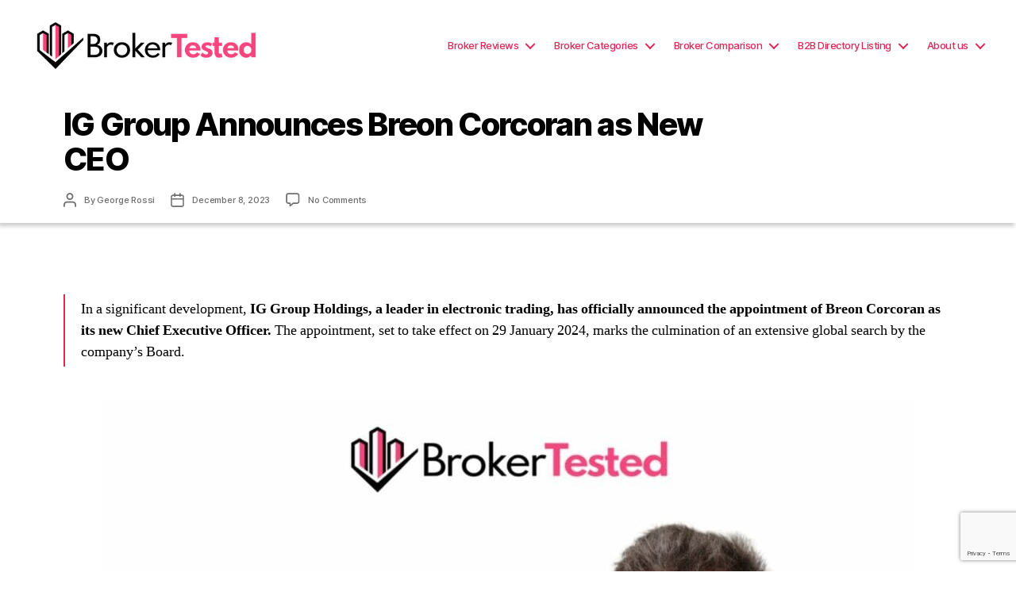

--- FILE ---
content_type: text/html; charset=UTF-8
request_url: https://brokertested.com/ig-group-announces-breon-corcoran-as-new-ceo/
body_size: 13546
content:
<!DOCTYPE html>

<html class="no-js" lang="en-GB" prefix="og: https://ogp.me/ns#">

	<head>

		<meta charset="UTF-8">
		<meta name="viewport" content="width=device-width, initial-scale=1.0" >

		<link rel="profile" href="https://gmpg.org/xfn/11">

		
<!-- Search Engine Optimisation by Rank Math PRO - https://s.rankmath.com/home -->
<title>IG Group Announces Breon Corcoran as New CEO</title>
<meta name="description" content="IG Group Holdings appoints Breon Corcoran as its new CEO, set to join in January 2024. Discover how Corcoran&#039;s extensive experience in leading fintech companies positions him to spearhead IG Group&#039;s next growth phase."/>
<meta name="robots" content="follow, index, max-snippet:-1, max-video-preview:-1, max-image-preview:large"/>
<link rel="canonical" href="https://brokertested.com/ig-group-announces-breon-corcoran-as-new-ceo/" />
<meta property="og:locale" content="en_GB" />
<meta property="og:type" content="article" />
<meta property="og:title" content="IG Group Announces Breon Corcoran as New CEO" />
<meta property="og:description" content="IG Group Holdings appoints Breon Corcoran as its new CEO, set to join in January 2024. Discover how Corcoran&#039;s extensive experience in leading fintech companies positions him to spearhead IG Group&#039;s next growth phase." />
<meta property="og:url" content="https://brokertested.com/ig-group-announces-breon-corcoran-as-new-ceo/" />
<meta property="og:site_name" content="brokertested.com" />
<meta property="article:tag" content="Breon Corcoran" />
<meta property="article:tag" content="executive moves" />
<meta property="article:tag" content="IG Group" />
<meta property="article:section" content="News" />
<meta property="og:updated_time" content="2023-12-10T21:21:46+00:00" />
<meta property="og:image" content="https://brokertested.com/wp-content/uploads/2023/12/IG-Group-Announces-Breon-Corcoran-as-New-CEO.jpg" />
<meta property="og:image:secure_url" content="https://brokertested.com/wp-content/uploads/2023/12/IG-Group-Announces-Breon-Corcoran-as-New-CEO.jpg" />
<meta property="og:image:width" content="1408" />
<meta property="og:image:height" content="783" />
<meta property="og:image:alt" content="IG Group" />
<meta property="og:image:type" content="image/jpeg" />
<meta property="article:published_time" content="2023-12-08T22:19:47+00:00" />
<meta property="article:modified_time" content="2023-12-10T21:21:46+00:00" />
<meta name="twitter:card" content="summary_large_image" />
<meta name="twitter:title" content="IG Group Announces Breon Corcoran as New CEO" />
<meta name="twitter:description" content="IG Group Holdings appoints Breon Corcoran as its new CEO, set to join in January 2024. Discover how Corcoran&#039;s extensive experience in leading fintech companies positions him to spearhead IG Group&#039;s next growth phase." />
<meta name="twitter:image" content="https://brokertested.com/wp-content/uploads/2023/12/IG-Group-Announces-Breon-Corcoran-as-New-CEO.jpg" />
<meta name="twitter:label1" content="Written by" />
<meta name="twitter:data1" content="George Rossi" />
<meta name="twitter:label2" content="Time to read" />
<meta name="twitter:data2" content="1 minute" />
<script type="application/ld+json" class="rank-math-schema-pro">{"@context":"https://schema.org","@graph":[{"@type":["Person","Organization"],"@id":"https://brokertested.com/#person","name":"brokertested2"},{"@type":"WebSite","@id":"https://brokertested.com/#website","url":"https://brokertested.com","name":"brokertested2","publisher":{"@id":"https://brokertested.com/#person"},"inLanguage":"en-GB"},{"@type":"ImageObject","@id":"https://brokertested.com/wp-content/uploads/2023/12/IG-Group-Announces-Breon-Corcoran-as-New-CEO-1024x569.jpg","url":"https://brokertested.com/wp-content/uploads/2023/12/IG-Group-Announces-Breon-Corcoran-as-New-CEO-1024x569.jpg","width":"200","height":"200","inLanguage":"en-GB"},{"@type":"Person","@id":"https://brokertested.com/author/george-rossi/","name":"George Rossi","url":"https://brokertested.com/author/george-rossi/","image":{"@type":"ImageObject","@id":"https://secure.gravatar.com/avatar/a61e5ddd2a46942365302de0f4309551?s=96&amp;d=blank&amp;r=g","url":"https://secure.gravatar.com/avatar/a61e5ddd2a46942365302de0f4309551?s=96&amp;d=blank&amp;r=g","caption":"George Rossi","inLanguage":"en-GB"},"sameAs":["https://www.linkedin.com/in/george-r-a275891b2/"]},{"@type":"WebPage","@id":"https://brokertested.com/ig-group-announces-breon-corcoran-as-new-ceo/#webpage","url":"https://brokertested.com/ig-group-announces-breon-corcoran-as-new-ceo/","name":"IG Group Announces Breon Corcoran as New CEO","datePublished":"2023-12-08T22:19:47+00:00","dateModified":"2023-12-10T21:21:46+00:00","author":{"@id":"https://brokertested.com/author/george-rossi/"},"isPartOf":{"@id":"https://brokertested.com/#website"},"primaryImageOfPage":{"@id":"https://brokertested.com/wp-content/uploads/2023/12/IG-Group-Announces-Breon-Corcoran-as-New-CEO-1024x569.jpg"},"inLanguage":"en-GB"},{"@type":"BlogPosting","headline":"IG Group Announces Breon Corcoran as New CEO","keywords":"IG Group","datePublished":"2023-12-08T22:19:47+00:00","dateModified":"2023-12-10T21:21:46+00:00","author":{"@id":"https://brokertested.com/author/george-rossi/"},"publisher":{"@id":"https://brokertested.com/#person"},"description":"IG Group Holdings appoints Breon Corcoran as its new CEO, set to join in January 2024. Discover how Corcoran&#039;s extensive experience in leading fintech companies positions him to spearhead IG Group&#039;s next growth phase.","name":"IG Group Announces Breon Corcoran as New CEO","@id":"https://brokertested.com/ig-group-announces-breon-corcoran-as-new-ceo/#richSnippet","isPartOf":{"@id":"https://brokertested.com/ig-group-announces-breon-corcoran-as-new-ceo/#webpage"},"image":{"@id":"https://brokertested.com/wp-content/uploads/2023/12/IG-Group-Announces-Breon-Corcoran-as-New-CEO-1024x569.jpg"},"inLanguage":"en-GB","mainEntityOfPage":{"@id":"https://brokertested.com/ig-group-announces-breon-corcoran-as-new-ceo/#webpage"}}]}</script>
<!-- /Rank Math WordPress SEO plugin -->

<link rel='dns-prefetch' href='//www.google.com' />
<link rel='dns-prefetch' href='//www.googletagmanager.com' />

<link rel="alternate" type="application/rss+xml" title="brokertested.com &raquo; Feed" href="https://brokertested.com/feed/" />
<link rel="alternate" type="application/rss+xml" title="brokertested.com &raquo; Comments Feed" href="https://brokertested.com/comments/feed/" />
<link rel="alternate" type="application/rss+xml" title="brokertested.com &raquo; IG Group Announces Breon Corcoran as New CEO Comments Feed" href="https://brokertested.com/ig-group-announces-breon-corcoran-as-new-ceo/feed/" />
<style>
img.wp-smiley,
img.emoji {
	display: inline !important;
	border: none !important;
	box-shadow: none !important;
	height: 1em !important;
	width: 1em !important;
	margin: 0 .07em !important;
	vertical-align: -0.1em !important;
	background: none !important;
	padding: 0 !important;
}
</style>
	<link rel='stylesheet' id='wp-block-library-css'  href='https://brokertested.com/wp-includes/css/dist/block-library/style.min.css?ver=5.8.12' media='all' />
<link rel='stylesheet' id='contact-form-7-css'  href='https://brokertested.com/wp-content/plugins/contact-form-7/includes/css/styles.css?ver=5.5.6' media='all' />
<link rel='stylesheet' id='slick-style-css'  href='https://brokertested.com/wp-content/themes/twentytwenty/assets/css/slick.css?ver=slick' media='all' />
<link rel='stylesheet' id='grid-style-css'  href='https://brokertested.com/wp-content/themes/twentytwenty/assets/css/grid.css?ver=slick' media='all' />
<link rel='stylesheet' id='twentytwenty-style-css'  href='https://brokertested.com/wp-content/themes/twentytwenty/style.css?ver=1.9' media='all' />
<style id='twentytwenty-style-inline-css'>
.color-accent,.color-accent-hover:hover,.color-accent-hover:focus,:root .has-accent-color,.has-drop-cap:not(:focus):first-letter,.wp-block-button.is-style-outline,a { color: #e22658; }blockquote,.border-color-accent,.border-color-accent-hover:hover,.border-color-accent-hover:focus { border-color: #e22658; }button,.button,.faux-button,.wp-block-button__link,.wp-block-file .wp-block-file__button,input[type="button"],input[type="reset"],input[type="submit"],.bg-accent,.bg-accent-hover:hover,.bg-accent-hover:focus,:root .has-accent-background-color,.comment-reply-link { background-color: #e22658; }.fill-children-accent,.fill-children-accent * { fill: #e22658; }:root .has-background-color,button,.button,.faux-button,.wp-block-button__link,.wp-block-file__button,input[type="button"],input[type="reset"],input[type="submit"],.wp-block-button,.comment-reply-link,.has-background.has-primary-background-color:not(.has-text-color),.has-background.has-primary-background-color *:not(.has-text-color),.has-background.has-accent-background-color:not(.has-text-color),.has-background.has-accent-background-color *:not(.has-text-color) { color: #ffffff; }:root .has-background-background-color { background-color: #ffffff; }body,.entry-title a,:root .has-primary-color { color: #000000; }:root .has-primary-background-color { background-color: #000000; }cite,figcaption,.wp-caption-text,.post-meta,.entry-content .wp-block-archives li,.entry-content .wp-block-categories li,.entry-content .wp-block-latest-posts li,.wp-block-latest-comments__comment-date,.wp-block-latest-posts__post-date,.wp-block-embed figcaption,.wp-block-image figcaption,.wp-block-pullquote cite,.comment-metadata,.comment-respond .comment-notes,.comment-respond .logged-in-as,.pagination .dots,.entry-content hr:not(.has-background),hr.styled-separator,:root .has-secondary-color { color: #6d6d6d; }:root .has-secondary-background-color { background-color: #6d6d6d; }pre,fieldset,input,textarea,table,table *,hr { border-color: #dbdbdb; }caption,code,code,kbd,samp,.wp-block-table.is-style-stripes tbody tr:nth-child(odd),:root .has-subtle-background-background-color { background-color: #dbdbdb; }.wp-block-table.is-style-stripes { border-bottom-color: #dbdbdb; }.wp-block-latest-posts.is-grid li { border-top-color: #dbdbdb; }:root .has-subtle-background-color { color: #dbdbdb; }body:not(.overlay-header) .primary-menu > li > a,body:not(.overlay-header) .primary-menu > li > .icon,.modal-menu a,.footer-menu a, .footer-widgets a,#site-footer .wp-block-button.is-style-outline,.wp-block-pullquote:before,.singular:not(.overlay-header) .entry-header a,.archive-header a,.header-footer-group .color-accent,.header-footer-group .color-accent-hover:hover { color: #cd2653; }.social-icons a,#site-footer button:not(.toggle),#site-footer .button,#site-footer .faux-button,#site-footer .wp-block-button__link,#site-footer .wp-block-file__button,#site-footer input[type="button"],#site-footer input[type="reset"],#site-footer input[type="submit"] { background-color: #cd2653; }.header-footer-group,body:not(.overlay-header) #site-header .toggle,.menu-modal .toggle { color: #000000; }body:not(.overlay-header) .primary-menu ul { background-color: #000000; }body:not(.overlay-header) .primary-menu > li > ul:after { border-bottom-color: #000000; }body:not(.overlay-header) .primary-menu ul ul:after { border-left-color: #000000; }.site-description,body:not(.overlay-header) .toggle-inner .toggle-text,.widget .post-date,.widget .rss-date,.widget_archive li,.widget_categories li,.widget cite,.widget_pages li,.widget_meta li,.widget_nav_menu li,.powered-by-wordpress,.to-the-top,.singular .entry-header .post-meta,.singular:not(.overlay-header) .entry-header .post-meta a { color: #6d6d6d; }.header-footer-group pre,.header-footer-group fieldset,.header-footer-group input,.header-footer-group textarea,.header-footer-group table,.header-footer-group table *,.footer-nav-widgets-wrapper,#site-footer,.menu-modal nav *,.footer-widgets-outer-wrapper,.footer-top { border-color: #dcd7ca; }.header-footer-group table caption,body:not(.overlay-header) .header-inner .toggle-wrapper::before { background-color: #dcd7ca; }
</style>
<link rel='stylesheet' id='twentytwenty-print-style-css'  href='https://brokertested.com/wp-content/themes/twentytwenty/print.css?ver=1.9' media='print' />

<!-- Google tag (gtag.js) snippet added by Site Kit -->

<!-- Google Analytics snippet added by Site Kit -->
<script type="text/plain" class="cmplz-script" src='https://www.googletagmanager.com/gtag/js?id=GT-NBXHV68' id='google_gtagjs-js' async></script>
<script id='google_gtagjs-js-after'>
window.dataLayer = window.dataLayer || [];function gtag(){dataLayer.push(arguments);}
gtag("set","linker",{"domains":["brokertested.com"]});
gtag("js", new Date());
gtag("set", "developer_id.dZTNiMT", true);
gtag("config", "GT-NBXHV68");
</script>

<!-- End Google tag (gtag.js) snippet added by Site Kit -->
<script src='https://brokertested.com/wp-includes/js/jquery/jquery.min.js?ver=3.6.0' id='jquery-core-js'></script>
<script src='https://brokertested.com/wp-includes/js/jquery/jquery-migrate.min.js?ver=3.3.2' id='jquery-migrate-js'></script>
<link rel="https://api.w.org/" href="https://brokertested.com/wp-json/" /><link rel="alternate" type="application/json" href="https://brokertested.com/wp-json/wp/v2/posts/16291" /><link rel="EditURI" type="application/rsd+xml" title="RSD" href="https://brokertested.com/xmlrpc.php?rsd" />
<link rel="wlwmanifest" type="application/wlwmanifest+xml" href="https://brokertested.com/wp-includes/wlwmanifest.xml" /> 
<meta name="generator" content="WordPress 5.8.12" />
<link rel='shortlink' href='https://brokertested.com/?p=16291' />
<link rel="alternate" type="application/json+oembed" href="https://brokertested.com/wp-json/oembed/1.0/embed?url=https%3A%2F%2Fbrokertested.com%2Fig-group-announces-breon-corcoran-as-new-ceo%2F" />
<link rel="alternate" type="text/xml+oembed" href="https://brokertested.com/wp-json/oembed/1.0/embed?url=https%3A%2F%2Fbrokertested.com%2Fig-group-announces-breon-corcoran-as-new-ceo%2F&#038;format=xml" />
<meta name="generator" content="Site Kit by Google 1.146.0" /><!--Customizer CSS--> 
<style type="text/css">
.powered-by-wordpress {
    display: none;
}
</style> 
<!--/Customizer CSS-->
	<script>document.documentElement.className = document.documentElement.className.replace( 'no-js', 'js' );</script>
	<meta name="google-site-verification" content="el9OkTLC1yB3d0F1CHqWGnN0zdBiWxXz_PxCeG1aeWY"><style id="custom-background-css">
body.custom-background { background-color: #ffffff; }
</style>
	<link rel="icon" href="https://brokertested.com/wp-content/uploads/2021/10/cropped-cropped-BrokerTested-32x32.jpg" sizes="32x32" />
<link rel="icon" href="https://brokertested.com/wp-content/uploads/2021/10/cropped-cropped-BrokerTested-192x192.jpg" sizes="192x192" />
<link rel="apple-touch-icon" href="https://brokertested.com/wp-content/uploads/2021/10/cropped-cropped-BrokerTested-180x180.jpg" />
<meta name="msapplication-TileImage" content="https://brokertested.com/wp-content/uploads/2021/10/cropped-cropped-BrokerTested-270x270.jpg" />
	</head>

	<body data-cmplz=1 class="post-template post-template-templates post-template-template-brokerpage post-template-templatestemplate-brokerpage-php single single-post postid-16291 single-format-standard custom-background wp-custom-logo wp-embed-responsive singular missing-post-thumbnail has-single-pagination showing-comments hide-avatars template-brokerpage footer-top-visible reduced-spacing">

		<a class="skip-link screen-reader-text" href="#site-content">Skip to the content</a>
		<header id="site-header" class="header-footer-group" role="banner">

			<div class="header-inner section-inner">

				<div class="header-titles-wrapper">

					
					<div class="header-titles">

						<div class="site-logo faux-heading"><a href="https://brokertested.com/" class="custom-logo-link" rel="home"><img width="440" height="90" src="https://brokertested.com/wp-content/uploads/2021/10/cropped-BrokerTested-logo.png" class="custom-logo" alt="brokertested.com" srcset="https://brokertested.com/wp-content/uploads/2021/10/cropped-BrokerTested-logo.png 440w, https://brokertested.com/wp-content/uploads/2021/10/cropped-BrokerTested-logo-300x61.png 300w" sizes="(max-width: 440px) 100vw, 440px" /></a><span class="screen-reader-text">brokertested.com</span></div>
					</div><!-- .header-titles -->

					<button class="toggle nav-toggle mobile-nav-toggle" data-toggle-target=".menu-modal"  data-toggle-body-class="showing-menu-modal" aria-expanded="false" data-set-focus=".close-nav-toggle">
						<span class="toggle-inner">
							<span class="toggle-icon">
								<?php// twentytwenty_the_theme_svg( 'ellipsis' ); ?>
							</span>
<!-- 						<span class="toggle-text"><?php// _e( 'Menu', 'twentytwenty' ); ?></span> -->
						</span>
					</button><!-- .nav-toggle -->

				</div><!-- .header-titles-wrapper -->

				<div class="header-navigation-wrapper">

					
							<nav class="primary-menu-wrapper" aria-label="Horizontal" role="navigation">

								<ul class="primary-menu reset-list-style">

								<li id="menu-item-4916" class="menu-item menu-item-type-custom menu-item-object-custom menu-item-has-children menu-item-4916"><a href="https://brokertested.com/forex-broker-reviews/">Broker Reviews</a><span class="icon"></span>
<ul class="sub-menu">
	<li id="menu-item-6309" class="menu-item menu-item-type-post_type menu-item-object-post menu-item-6309"><a href="https://brokertested.com/blackbull-markets-review/">BlackBull Markets</a></li>
	<li id="menu-item-6308" class="menu-item menu-item-type-post_type menu-item-object-post menu-item-6308"><a href="https://brokertested.com/fp-markets-review/">FP Markets</a></li>
	<li id="menu-item-16445" class="menu-item menu-item-type-post_type menu-item-object-post menu-item-16445"><a href="https://brokertested.com/iux-review/">IUX Review</a></li>
	<li id="menu-item-16217" class="menu-item menu-item-type-post_type menu-item-object-post menu-item-16217"><a href="https://brokertested.com/admiral-markets-review/">Admiral Markets</a></li>
	<li id="menu-item-8396" class="menu-item menu-item-type-post_type menu-item-object-post menu-item-8396"><a href="https://brokertested.com/tickmill-review/">Tickmill</a></li>
	<li id="menu-item-9207" class="menu-item menu-item-type-post_type menu-item-object-post menu-item-9207"><a href="https://brokertested.com/activtrades-review/">ActivTrades</a></li>
	<li id="menu-item-12149" class="menu-item menu-item-type-post_type menu-item-object-post menu-item-12149"><a href="https://brokertested.com/go-markets-review/">GO Markets</a></li>
	<li id="menu-item-4941" class="menu-item menu-item-type-post_type menu-item-object-post menu-item-4941"><a href="https://brokertested.com/ic-markets-review/">IC Markets</a></li>
	<li id="menu-item-4942" class="menu-item menu-item-type-post_type menu-item-object-post menu-item-4942"><a href="https://brokertested.com/cmc-markets-review/">CMC Markets</a></li>
	<li id="menu-item-4943" class="menu-item menu-item-type-post_type menu-item-object-post menu-item-4943"><a href="https://brokertested.com/pepperstone-review/">Pepperstone</a></li>
	<li id="menu-item-4945" class="menu-item menu-item-type-post_type menu-item-object-post menu-item-4945"><a href="https://brokertested.com/forex-broker-reviews/">All Reviews</a></li>
</ul>
</li>
<li id="menu-item-5307" class="menu-item menu-item-type-custom menu-item-object-custom menu-item-has-children menu-item-5307"><a href="https://brokertested.com/best-forex-brokers/">Broker Categories</a><span class="icon"></span>
<ul class="sub-menu">
	<li id="menu-item-14827" class="menu-item menu-item-type-post_type menu-item-object-post menu-item-has-children menu-item-14827"><a href="https://brokertested.com/best-forex-brokers/">Brokers by Type</a><span class="icon"></span>
	<ul class="sub-menu">
		<li id="menu-item-4948" class="menu-item menu-item-type-post_type menu-item-object-post menu-item-4948"><a href="https://brokertested.com/ecn-forex-brokers/">ECN Forex Brokers</a></li>
		<li id="menu-item-4957" class="menu-item menu-item-type-post_type menu-item-object-post menu-item-4957"><a href="https://brokertested.com/cfd-brokers/">CFD Brokers</a></li>
		<li id="menu-item-8397" class="menu-item menu-item-type-post_type menu-item-object-post menu-item-8397"><a href="https://brokertested.com/zero-spread-forex-brokers/">Zero Spread Forex Brokers</a></li>
		<li id="menu-item-9014" class="menu-item menu-item-type-post_type menu-item-object-post menu-item-9014"><a href="https://brokertested.com/cryptocurrency-brokers/">Cryptocurrency Brokers</a></li>
		<li id="menu-item-6605" class="menu-item menu-item-type-post_type menu-item-object-post menu-item-6605"><a href="https://brokertested.com/mt5-forex-brokers/">MT5 Forex Brokers</a></li>
		<li id="menu-item-4960" class="menu-item menu-item-type-post_type menu-item-object-post menu-item-4960"><a href="https://brokertested.com/day-trading-platform/">Day Trading Platforms</a></li>
		<li id="menu-item-4955" class="menu-item menu-item-type-post_type menu-item-object-post menu-item-4955"><a href="https://brokertested.com/high-leverage-forex-brokers/">High Leverage Forex Brokers</a></li>
		<li id="menu-item-4958" class="menu-item menu-item-type-post_type menu-item-object-post menu-item-4958"><a href="https://brokertested.com/forex-brokers-for-beginners/">Forex Brokers for Beginners</a></li>
		<li id="menu-item-14987" class="menu-item menu-item-type-post_type menu-item-object-post menu-item-14987"><a href="https://brokertested.com/best-forex-brokers/">All Broker Types</a></li>
	</ul>
</li>
	<li id="menu-item-14826" class="menu-item menu-item-type-post_type menu-item-object-post menu-item-has-children menu-item-14826"><a href="https://brokertested.com/forex-brokers-by-country/">Brokers by Country</a><span class="icon"></span>
	<ul class="sub-menu">
		<li id="menu-item-6316" class="menu-item menu-item-type-post_type menu-item-object-post menu-item-6316"><a href="https://brokertested.com/forex-brokers-new-zealand/">Forex Brokers New Zealand</a></li>
		<li id="menu-item-4939" class="menu-item menu-item-type-post_type menu-item-object-post menu-item-4939"><a href="https://brokertested.com/forex-brokers-australia/">Forex Brokers Australia</a></li>
		<li id="menu-item-4946" class="menu-item menu-item-type-post_type menu-item-object-post menu-item-4946"><a href="https://brokertested.com/forex-brokers-uk/">Forex Brokers UK</a></li>
		<li id="menu-item-4949" class="menu-item menu-item-type-post_type menu-item-object-post menu-item-4949"><a href="https://brokertested.com/forex-brokers-usa/">Forex Brokers USA</a></li>
		<li id="menu-item-4953" class="menu-item menu-item-type-post_type menu-item-object-post menu-item-4953"><a href="https://brokertested.com/forex-brokers-canada/">Forex Brokers Canada</a></li>
		<li id="menu-item-4954" class="menu-item menu-item-type-post_type menu-item-object-post menu-item-4954"><a href="https://brokertested.com/forex-brokers-south-africa/">Forex Brokers South Africa</a></li>
		<li id="menu-item-4947" class="menu-item menu-item-type-post_type menu-item-object-post menu-item-4947"><a href="https://brokertested.com/forex-brokers-kenya/">Forex Brokers Kenya</a></li>
		<li id="menu-item-14988" class="menu-item menu-item-type-post_type menu-item-object-post menu-item-14988"><a href="https://brokertested.com/forex-brokers-by-country/">Other Countries</a></li>
	</ul>
</li>
	<li id="menu-item-10001" class="menu-item menu-item-type-post_type menu-item-object-post menu-item-10001"><a href="https://brokertested.com/forex-trading-education-providers/">Education</a></li>
	<li id="menu-item-15709" class="menu-item menu-item-type-post_type menu-item-object-page menu-item-15709"><a href="https://brokertested.com/news/">News</a></li>
	<li id="menu-item-14828" class="menu-item menu-item-type-post_type menu-item-object-post menu-item-14828"><a href="https://brokertested.com/fx-brokers-awards/">BrokerTested Awards 2025</a></li>
</ul>
</li>
<li id="menu-item-14867" class="menu-item menu-item-type-custom menu-item-object-custom menu-item-has-children menu-item-14867"><a href="https://brokertested.com/forex-broker-comparison/">Broker Comparison</a><span class="icon"></span>
<ul class="sub-menu">
	<li id="menu-item-14831" class="menu-item menu-item-type-post_type menu-item-object-post menu-item-14831"><a href="https://brokertested.com/xm-vs-ic-markets/">XM vs IC Markets</a></li>
	<li id="menu-item-14830" class="menu-item menu-item-type-post_type menu-item-object-post menu-item-14830"><a href="https://brokertested.com/xm-vs-pepperstone/">XM vs Pepperstone</a></li>
	<li id="menu-item-14832" class="menu-item menu-item-type-post_type menu-item-object-post menu-item-14832"><a href="https://brokertested.com/etoro-vs-xm/">eToro vs XM</a></li>
	<li id="menu-item-14835" class="menu-item menu-item-type-post_type menu-item-object-post menu-item-14835"><a href="https://brokertested.com/etoro-vs-trading-212/">eToro vs Trading 212</a></li>
	<li id="menu-item-14833" class="menu-item menu-item-type-post_type menu-item-object-post menu-item-14833"><a href="https://brokertested.com/ic-markets-vs-pepperstone/">IC Markets vs Pepperstone</a></li>
	<li id="menu-item-14834" class="menu-item menu-item-type-post_type menu-item-object-post menu-item-14834"><a href="https://brokertested.com/trading-212-vs-plus500/">Trading 212 vs Plus500</a></li>
	<li id="menu-item-14989" class="menu-item menu-item-type-post_type menu-item-object-post menu-item-14989"><a href="https://brokertested.com/forex-broker-comparison/">All comparisons</a></li>
</ul>
</li>
<li id="menu-item-14841" class="menu-item menu-item-type-custom menu-item-object-custom menu-item-has-children menu-item-14841"><a href="https://brokertested.com/forex-brokers-service-providers/">B2B Directory Listing</a><span class="icon"></span>
<ul class="sub-menu">
	<li id="menu-item-14846" class="menu-item menu-item-type-post_type menu-item-object-post menu-item-14846"><a href="https://brokertested.com/liquidity-providers/">Liquidity Provider</a></li>
	<li id="menu-item-14845" class="menu-item menu-item-type-post_type menu-item-object-post menu-item-14845"><a href="https://brokertested.com/white-label-providers/">White Label Provider</a></li>
	<li id="menu-item-14847" class="menu-item menu-item-type-post_type menu-item-object-post menu-item-14847"><a href="https://brokertested.com/crm-providers/">CRM Provider</a></li>
	<li id="menu-item-14848" class="menu-item menu-item-type-post_type menu-item-object-post menu-item-14848"><a href="https://brokertested.com/forex-technology-providers/">Technology Provider</a></li>
	<li id="menu-item-14849" class="menu-item menu-item-type-post_type menu-item-object-post menu-item-14849"><a href="https://brokertested.com/trading-platform-providers/">Platform Provider</a></li>
	<li id="menu-item-14850" class="menu-item menu-item-type-post_type menu-item-object-post menu-item-14850"><a href="https://brokertested.com/market-data-providers/">Market Data</a></li>
	<li id="menu-item-14851" class="menu-item menu-item-type-post_type menu-item-object-post menu-item-14851"><a href="https://brokertested.com/news-providers/">News Provider</a></li>
	<li id="menu-item-14852" class="menu-item menu-item-type-post_type menu-item-object-post menu-item-14852"><a href="https://brokertested.com/copy-trade-service-provider/">Copy Trading</a></li>
	<li id="menu-item-14853" class="menu-item menu-item-type-post_type menu-item-object-post menu-item-14853"><a href="https://brokertested.com/payment-providers-europe/">Payment Provider</a></li>
	<li id="menu-item-14854" class="menu-item menu-item-type-post_type menu-item-object-post menu-item-14854"><a href="https://brokertested.com/turnkey-solution-providers/">Turnkey Solution</a></li>
	<li id="menu-item-14855" class="menu-item menu-item-type-post_type menu-item-object-post menu-item-14855"><a href="https://brokertested.com/back-office-trading-software/">Back Office Systems</a></li>
	<li id="menu-item-14856" class="menu-item menu-item-type-post_type menu-item-object-post menu-item-14856"><a href="https://brokertested.com/forex-license-for-sale/">License for Sale</a></li>
	<li id="menu-item-14857" class="menu-item menu-item-type-post_type menu-item-object-post menu-item-14857"><a href="https://brokertested.com/brokerage-for-sale/">Brokerage for Sale</a></li>
	<li id="menu-item-14990" class="menu-item menu-item-type-post_type menu-item-object-post menu-item-14990"><a href="https://brokertested.com/forex-brokers-service-providers/">Other directories</a></li>
</ul>
</li>
<li id="menu-item-4926" class="menu-item menu-item-type-post_type menu-item-object-page menu-item-has-children menu-item-4926"><a href="https://brokertested.com/about-us/">About us</a><span class="icon"></span>
<ul class="sub-menu">
	<li id="menu-item-4928" class="menu-item menu-item-type-post_type menu-item-object-page menu-item-4928"><a href="https://brokertested.com/about-us/">About Us</a></li>
	<li id="menu-item-4962" class="menu-item menu-item-type-post_type menu-item-object-post menu-item-4962"><a href="https://brokertested.com/how-we-test-evaluate-brokers/">How We Test &#038; Evaluate</a></li>
	<li id="menu-item-4927" class="menu-item menu-item-type-post_type menu-item-object-page menu-item-4927"><a href="https://brokertested.com/contact-us/">Contact Us</a></li>
</ul>
</li>

								</ul>

							</nav><!-- .primary-menu-wrapper -->

						
				</div><!-- .header-navigation-wrapper -->

			</div><!-- .header-inner -->

			<!-- Google tag (gtag.js) -->
<script type="text/plain" class="cmplz-script" async src="https://www.googletagmanager.com/gtag/js?id=G-W0EG2827F8"></script>
<script>
  window.dataLayer = window.dataLayer || [];
  function gtag(){dataLayer.push(arguments);}
  gtag('js', new Date());

  gtag('config', 'G-W0EG2827F8');
</script>

		</header><!-- #site-header -->

		<div class="headerClone"></div>

		
<div class="menu-modal cover-modal header-footer-group" data-modal-target-string=".menu-modal">

	<div class="menu-modal-inner modal-inner">

		<div class="menu-wrapper section-inner">

			<div class="menu-top">

				<!-- <button class="toggle close-nav-toggle fill-children-current-color" data-toggle-target=".menu-modal" data-toggle-body-class="showing-menu-modal" aria-expanded="false" data-set-focus=".menu-modal">
					<span class="toggle-text"></span>
					<?php// twentytwenty_the_theme_svg( 'cross' ); ?>
				</button> -->
				<!-- .nav-toggle -->
				<button class="toggle close-nav-toggle fill-children-current-color" data-toggle-target=".menu-modal" data-toggle-body-class="showing-menu-modal" aria-expanded="false" data-set-focus=".menu-modal">
					
				</button><!-- .nav-toggle -->

				
					<nav class="mobile-menu" aria-label="Mobile" role="navigation">

						<ul class="modal-menu reset-list-style">

						<li class="menu-item menu-item-type-custom menu-item-object-custom menu-item-has-children menu-item-4916"><div class="ancestor-wrapper"><a href="https://brokertested.com/forex-broker-reviews/">Broker Reviews</a><button class="toggle sub-menu-toggle fill-children-current-color" data-toggle-target=".menu-modal .menu-item-4916 > .sub-menu" data-toggle-type="slidetoggle" data-toggle-duration="250" aria-expanded="false"><span class="screen-reader-text">Show sub menu</span><svg class="svg-icon" aria-hidden="true" role="img" focusable="false" xmlns="http://www.w3.org/2000/svg" width="20" height="12" viewBox="0 0 20 12"><polygon fill="" fill-rule="evenodd" points="1319.899 365.778 1327.678 358 1329.799 360.121 1319.899 370.021 1310 360.121 1312.121 358" transform="translate(-1310 -358)" /></svg></button></div><!-- .ancestor-wrapper -->
<ul class="sub-menu">
	<li class="menu-item menu-item-type-post_type menu-item-object-post menu-item-6309"><div class="ancestor-wrapper"><a href="https://brokertested.com/blackbull-markets-review/">BlackBull Markets</a></div><!-- .ancestor-wrapper --></li>
	<li class="menu-item menu-item-type-post_type menu-item-object-post menu-item-6308"><div class="ancestor-wrapper"><a href="https://brokertested.com/fp-markets-review/">FP Markets</a></div><!-- .ancestor-wrapper --></li>
	<li class="menu-item menu-item-type-post_type menu-item-object-post menu-item-16445"><div class="ancestor-wrapper"><a href="https://brokertested.com/iux-review/">IUX Review</a></div><!-- .ancestor-wrapper --></li>
	<li class="menu-item menu-item-type-post_type menu-item-object-post menu-item-16217"><div class="ancestor-wrapper"><a href="https://brokertested.com/admiral-markets-review/">Admiral Markets</a></div><!-- .ancestor-wrapper --></li>
	<li class="menu-item menu-item-type-post_type menu-item-object-post menu-item-8396"><div class="ancestor-wrapper"><a href="https://brokertested.com/tickmill-review/">Tickmill</a></div><!-- .ancestor-wrapper --></li>
	<li class="menu-item menu-item-type-post_type menu-item-object-post menu-item-9207"><div class="ancestor-wrapper"><a href="https://brokertested.com/activtrades-review/">ActivTrades</a></div><!-- .ancestor-wrapper --></li>
	<li class="menu-item menu-item-type-post_type menu-item-object-post menu-item-12149"><div class="ancestor-wrapper"><a href="https://brokertested.com/go-markets-review/">GO Markets</a></div><!-- .ancestor-wrapper --></li>
	<li class="menu-item menu-item-type-post_type menu-item-object-post menu-item-4941"><div class="ancestor-wrapper"><a href="https://brokertested.com/ic-markets-review/">IC Markets</a></div><!-- .ancestor-wrapper --></li>
	<li class="menu-item menu-item-type-post_type menu-item-object-post menu-item-4942"><div class="ancestor-wrapper"><a href="https://brokertested.com/cmc-markets-review/">CMC Markets</a></div><!-- .ancestor-wrapper --></li>
	<li class="menu-item menu-item-type-post_type menu-item-object-post menu-item-4943"><div class="ancestor-wrapper"><a href="https://brokertested.com/pepperstone-review/">Pepperstone</a></div><!-- .ancestor-wrapper --></li>
	<li class="menu-item menu-item-type-post_type menu-item-object-post menu-item-4945"><div class="ancestor-wrapper"><a href="https://brokertested.com/forex-broker-reviews/">All Reviews</a></div><!-- .ancestor-wrapper --></li>
</ul>
</li>
<li class="menu-item menu-item-type-custom menu-item-object-custom menu-item-has-children menu-item-5307"><div class="ancestor-wrapper"><a href="https://brokertested.com/best-forex-brokers/">Broker Categories</a><button class="toggle sub-menu-toggle fill-children-current-color" data-toggle-target=".menu-modal .menu-item-5307 > .sub-menu" data-toggle-type="slidetoggle" data-toggle-duration="250" aria-expanded="false"><span class="screen-reader-text">Show sub menu</span><svg class="svg-icon" aria-hidden="true" role="img" focusable="false" xmlns="http://www.w3.org/2000/svg" width="20" height="12" viewBox="0 0 20 12"><polygon fill="" fill-rule="evenodd" points="1319.899 365.778 1327.678 358 1329.799 360.121 1319.899 370.021 1310 360.121 1312.121 358" transform="translate(-1310 -358)" /></svg></button></div><!-- .ancestor-wrapper -->
<ul class="sub-menu">
	<li class="menu-item menu-item-type-post_type menu-item-object-post menu-item-has-children menu-item-14827"><div class="ancestor-wrapper"><a href="https://brokertested.com/best-forex-brokers/">Brokers by Type</a><button class="toggle sub-menu-toggle fill-children-current-color" data-toggle-target=".menu-modal .menu-item-14827 > .sub-menu" data-toggle-type="slidetoggle" data-toggle-duration="250" aria-expanded="false"><span class="screen-reader-text">Show sub menu</span><svg class="svg-icon" aria-hidden="true" role="img" focusable="false" xmlns="http://www.w3.org/2000/svg" width="20" height="12" viewBox="0 0 20 12"><polygon fill="" fill-rule="evenodd" points="1319.899 365.778 1327.678 358 1329.799 360.121 1319.899 370.021 1310 360.121 1312.121 358" transform="translate(-1310 -358)" /></svg></button></div><!-- .ancestor-wrapper -->
	<ul class="sub-menu">
		<li class="menu-item menu-item-type-post_type menu-item-object-post menu-item-4948"><div class="ancestor-wrapper"><a href="https://brokertested.com/ecn-forex-brokers/">ECN Forex Brokers</a></div><!-- .ancestor-wrapper --></li>
		<li class="menu-item menu-item-type-post_type menu-item-object-post menu-item-4957"><div class="ancestor-wrapper"><a href="https://brokertested.com/cfd-brokers/">CFD Brokers</a></div><!-- .ancestor-wrapper --></li>
		<li class="menu-item menu-item-type-post_type menu-item-object-post menu-item-8397"><div class="ancestor-wrapper"><a href="https://brokertested.com/zero-spread-forex-brokers/">Zero Spread Forex Brokers</a></div><!-- .ancestor-wrapper --></li>
		<li class="menu-item menu-item-type-post_type menu-item-object-post menu-item-9014"><div class="ancestor-wrapper"><a href="https://brokertested.com/cryptocurrency-brokers/">Cryptocurrency Brokers</a></div><!-- .ancestor-wrapper --></li>
		<li class="menu-item menu-item-type-post_type menu-item-object-post menu-item-6605"><div class="ancestor-wrapper"><a href="https://brokertested.com/mt5-forex-brokers/">MT5 Forex Brokers</a></div><!-- .ancestor-wrapper --></li>
		<li class="menu-item menu-item-type-post_type menu-item-object-post menu-item-4960"><div class="ancestor-wrapper"><a href="https://brokertested.com/day-trading-platform/">Day Trading Platforms</a></div><!-- .ancestor-wrapper --></li>
		<li class="menu-item menu-item-type-post_type menu-item-object-post menu-item-4955"><div class="ancestor-wrapper"><a href="https://brokertested.com/high-leverage-forex-brokers/">High Leverage Forex Brokers</a></div><!-- .ancestor-wrapper --></li>
		<li class="menu-item menu-item-type-post_type menu-item-object-post menu-item-4958"><div class="ancestor-wrapper"><a href="https://brokertested.com/forex-brokers-for-beginners/">Forex Brokers for Beginners</a></div><!-- .ancestor-wrapper --></li>
		<li class="menu-item menu-item-type-post_type menu-item-object-post menu-item-14987"><div class="ancestor-wrapper"><a href="https://brokertested.com/best-forex-brokers/">All Broker Types</a></div><!-- .ancestor-wrapper --></li>
	</ul>
</li>
	<li class="menu-item menu-item-type-post_type menu-item-object-post menu-item-has-children menu-item-14826"><div class="ancestor-wrapper"><a href="https://brokertested.com/forex-brokers-by-country/">Brokers by Country</a><button class="toggle sub-menu-toggle fill-children-current-color" data-toggle-target=".menu-modal .menu-item-14826 > .sub-menu" data-toggle-type="slidetoggle" data-toggle-duration="250" aria-expanded="false"><span class="screen-reader-text">Show sub menu</span><svg class="svg-icon" aria-hidden="true" role="img" focusable="false" xmlns="http://www.w3.org/2000/svg" width="20" height="12" viewBox="0 0 20 12"><polygon fill="" fill-rule="evenodd" points="1319.899 365.778 1327.678 358 1329.799 360.121 1319.899 370.021 1310 360.121 1312.121 358" transform="translate(-1310 -358)" /></svg></button></div><!-- .ancestor-wrapper -->
	<ul class="sub-menu">
		<li class="menu-item menu-item-type-post_type menu-item-object-post menu-item-6316"><div class="ancestor-wrapper"><a href="https://brokertested.com/forex-brokers-new-zealand/">Forex Brokers New Zealand</a></div><!-- .ancestor-wrapper --></li>
		<li class="menu-item menu-item-type-post_type menu-item-object-post menu-item-4939"><div class="ancestor-wrapper"><a href="https://brokertested.com/forex-brokers-australia/">Forex Brokers Australia</a></div><!-- .ancestor-wrapper --></li>
		<li class="menu-item menu-item-type-post_type menu-item-object-post menu-item-4946"><div class="ancestor-wrapper"><a href="https://brokertested.com/forex-brokers-uk/">Forex Brokers UK</a></div><!-- .ancestor-wrapper --></li>
		<li class="menu-item menu-item-type-post_type menu-item-object-post menu-item-4949"><div class="ancestor-wrapper"><a href="https://brokertested.com/forex-brokers-usa/">Forex Brokers USA</a></div><!-- .ancestor-wrapper --></li>
		<li class="menu-item menu-item-type-post_type menu-item-object-post menu-item-4953"><div class="ancestor-wrapper"><a href="https://brokertested.com/forex-brokers-canada/">Forex Brokers Canada</a></div><!-- .ancestor-wrapper --></li>
		<li class="menu-item menu-item-type-post_type menu-item-object-post menu-item-4954"><div class="ancestor-wrapper"><a href="https://brokertested.com/forex-brokers-south-africa/">Forex Brokers South Africa</a></div><!-- .ancestor-wrapper --></li>
		<li class="menu-item menu-item-type-post_type menu-item-object-post menu-item-4947"><div class="ancestor-wrapper"><a href="https://brokertested.com/forex-brokers-kenya/">Forex Brokers Kenya</a></div><!-- .ancestor-wrapper --></li>
		<li class="menu-item menu-item-type-post_type menu-item-object-post menu-item-14988"><div class="ancestor-wrapper"><a href="https://brokertested.com/forex-brokers-by-country/">Other Countries</a></div><!-- .ancestor-wrapper --></li>
	</ul>
</li>
	<li class="menu-item menu-item-type-post_type menu-item-object-post menu-item-10001"><div class="ancestor-wrapper"><a href="https://brokertested.com/forex-trading-education-providers/">Education</a></div><!-- .ancestor-wrapper --></li>
	<li class="menu-item menu-item-type-post_type menu-item-object-page menu-item-15709"><div class="ancestor-wrapper"><a href="https://brokertested.com/news/">News</a></div><!-- .ancestor-wrapper --></li>
	<li class="menu-item menu-item-type-post_type menu-item-object-post menu-item-14828"><div class="ancestor-wrapper"><a href="https://brokertested.com/fx-brokers-awards/">BrokerTested Awards 2025</a></div><!-- .ancestor-wrapper --></li>
</ul>
</li>
<li class="menu-item menu-item-type-custom menu-item-object-custom menu-item-has-children menu-item-14867"><div class="ancestor-wrapper"><a href="https://brokertested.com/forex-broker-comparison/">Broker Comparison</a><button class="toggle sub-menu-toggle fill-children-current-color" data-toggle-target=".menu-modal .menu-item-14867 > .sub-menu" data-toggle-type="slidetoggle" data-toggle-duration="250" aria-expanded="false"><span class="screen-reader-text">Show sub menu</span><svg class="svg-icon" aria-hidden="true" role="img" focusable="false" xmlns="http://www.w3.org/2000/svg" width="20" height="12" viewBox="0 0 20 12"><polygon fill="" fill-rule="evenodd" points="1319.899 365.778 1327.678 358 1329.799 360.121 1319.899 370.021 1310 360.121 1312.121 358" transform="translate(-1310 -358)" /></svg></button></div><!-- .ancestor-wrapper -->
<ul class="sub-menu">
	<li class="menu-item menu-item-type-post_type menu-item-object-post menu-item-14831"><div class="ancestor-wrapper"><a href="https://brokertested.com/xm-vs-ic-markets/">XM vs IC Markets</a></div><!-- .ancestor-wrapper --></li>
	<li class="menu-item menu-item-type-post_type menu-item-object-post menu-item-14830"><div class="ancestor-wrapper"><a href="https://brokertested.com/xm-vs-pepperstone/">XM vs Pepperstone</a></div><!-- .ancestor-wrapper --></li>
	<li class="menu-item menu-item-type-post_type menu-item-object-post menu-item-14832"><div class="ancestor-wrapper"><a href="https://brokertested.com/etoro-vs-xm/">eToro vs XM</a></div><!-- .ancestor-wrapper --></li>
	<li class="menu-item menu-item-type-post_type menu-item-object-post menu-item-14835"><div class="ancestor-wrapper"><a href="https://brokertested.com/etoro-vs-trading-212/">eToro vs Trading 212</a></div><!-- .ancestor-wrapper --></li>
	<li class="menu-item menu-item-type-post_type menu-item-object-post menu-item-14833"><div class="ancestor-wrapper"><a href="https://brokertested.com/ic-markets-vs-pepperstone/">IC Markets vs Pepperstone</a></div><!-- .ancestor-wrapper --></li>
	<li class="menu-item menu-item-type-post_type menu-item-object-post menu-item-14834"><div class="ancestor-wrapper"><a href="https://brokertested.com/trading-212-vs-plus500/">Trading 212 vs Plus500</a></div><!-- .ancestor-wrapper --></li>
	<li class="menu-item menu-item-type-post_type menu-item-object-post menu-item-14989"><div class="ancestor-wrapper"><a href="https://brokertested.com/forex-broker-comparison/">All comparisons</a></div><!-- .ancestor-wrapper --></li>
</ul>
</li>
<li class="menu-item menu-item-type-custom menu-item-object-custom menu-item-has-children menu-item-14841"><div class="ancestor-wrapper"><a href="https://brokertested.com/forex-brokers-service-providers/">B2B Directory Listing</a><button class="toggle sub-menu-toggle fill-children-current-color" data-toggle-target=".menu-modal .menu-item-14841 > .sub-menu" data-toggle-type="slidetoggle" data-toggle-duration="250" aria-expanded="false"><span class="screen-reader-text">Show sub menu</span><svg class="svg-icon" aria-hidden="true" role="img" focusable="false" xmlns="http://www.w3.org/2000/svg" width="20" height="12" viewBox="0 0 20 12"><polygon fill="" fill-rule="evenodd" points="1319.899 365.778 1327.678 358 1329.799 360.121 1319.899 370.021 1310 360.121 1312.121 358" transform="translate(-1310 -358)" /></svg></button></div><!-- .ancestor-wrapper -->
<ul class="sub-menu">
	<li class="menu-item menu-item-type-post_type menu-item-object-post menu-item-14846"><div class="ancestor-wrapper"><a href="https://brokertested.com/liquidity-providers/">Liquidity Provider</a></div><!-- .ancestor-wrapper --></li>
	<li class="menu-item menu-item-type-post_type menu-item-object-post menu-item-14845"><div class="ancestor-wrapper"><a href="https://brokertested.com/white-label-providers/">White Label Provider</a></div><!-- .ancestor-wrapper --></li>
	<li class="menu-item menu-item-type-post_type menu-item-object-post menu-item-14847"><div class="ancestor-wrapper"><a href="https://brokertested.com/crm-providers/">CRM Provider</a></div><!-- .ancestor-wrapper --></li>
	<li class="menu-item menu-item-type-post_type menu-item-object-post menu-item-14848"><div class="ancestor-wrapper"><a href="https://brokertested.com/forex-technology-providers/">Technology Provider</a></div><!-- .ancestor-wrapper --></li>
	<li class="menu-item menu-item-type-post_type menu-item-object-post menu-item-14849"><div class="ancestor-wrapper"><a href="https://brokertested.com/trading-platform-providers/">Platform Provider</a></div><!-- .ancestor-wrapper --></li>
	<li class="menu-item menu-item-type-post_type menu-item-object-post menu-item-14850"><div class="ancestor-wrapper"><a href="https://brokertested.com/market-data-providers/">Market Data</a></div><!-- .ancestor-wrapper --></li>
	<li class="menu-item menu-item-type-post_type menu-item-object-post menu-item-14851"><div class="ancestor-wrapper"><a href="https://brokertested.com/news-providers/">News Provider</a></div><!-- .ancestor-wrapper --></li>
	<li class="menu-item menu-item-type-post_type menu-item-object-post menu-item-14852"><div class="ancestor-wrapper"><a href="https://brokertested.com/copy-trade-service-provider/">Copy Trading</a></div><!-- .ancestor-wrapper --></li>
	<li class="menu-item menu-item-type-post_type menu-item-object-post menu-item-14853"><div class="ancestor-wrapper"><a href="https://brokertested.com/payment-providers-europe/">Payment Provider</a></div><!-- .ancestor-wrapper --></li>
	<li class="menu-item menu-item-type-post_type menu-item-object-post menu-item-14854"><div class="ancestor-wrapper"><a href="https://brokertested.com/turnkey-solution-providers/">Turnkey Solution</a></div><!-- .ancestor-wrapper --></li>
	<li class="menu-item menu-item-type-post_type menu-item-object-post menu-item-14855"><div class="ancestor-wrapper"><a href="https://brokertested.com/back-office-trading-software/">Back Office Systems</a></div><!-- .ancestor-wrapper --></li>
	<li class="menu-item menu-item-type-post_type menu-item-object-post menu-item-14856"><div class="ancestor-wrapper"><a href="https://brokertested.com/forex-license-for-sale/">License for Sale</a></div><!-- .ancestor-wrapper --></li>
	<li class="menu-item menu-item-type-post_type menu-item-object-post menu-item-14857"><div class="ancestor-wrapper"><a href="https://brokertested.com/brokerage-for-sale/">Brokerage for Sale</a></div><!-- .ancestor-wrapper --></li>
	<li class="menu-item menu-item-type-post_type menu-item-object-post menu-item-14990"><div class="ancestor-wrapper"><a href="https://brokertested.com/forex-brokers-service-providers/">Other directories</a></div><!-- .ancestor-wrapper --></li>
</ul>
</li>
<li class="menu-item menu-item-type-post_type menu-item-object-page menu-item-has-children menu-item-4926"><div class="ancestor-wrapper"><a href="https://brokertested.com/about-us/">About us</a><button class="toggle sub-menu-toggle fill-children-current-color" data-toggle-target=".menu-modal .menu-item-4926 > .sub-menu" data-toggle-type="slidetoggle" data-toggle-duration="250" aria-expanded="false"><span class="screen-reader-text">Show sub menu</span><svg class="svg-icon" aria-hidden="true" role="img" focusable="false" xmlns="http://www.w3.org/2000/svg" width="20" height="12" viewBox="0 0 20 12"><polygon fill="" fill-rule="evenodd" points="1319.899 365.778 1327.678 358 1329.799 360.121 1319.899 370.021 1310 360.121 1312.121 358" transform="translate(-1310 -358)" /></svg></button></div><!-- .ancestor-wrapper -->
<ul class="sub-menu">
	<li class="menu-item menu-item-type-post_type menu-item-object-page menu-item-4928"><div class="ancestor-wrapper"><a href="https://brokertested.com/about-us/">About Us</a></div><!-- .ancestor-wrapper --></li>
	<li class="menu-item menu-item-type-post_type menu-item-object-post menu-item-4962"><div class="ancestor-wrapper"><a href="https://brokertested.com/how-we-test-evaluate-brokers/">How We Test &#038; Evaluate</a></div><!-- .ancestor-wrapper --></li>
	<li class="menu-item menu-item-type-post_type menu-item-object-page menu-item-4927"><div class="ancestor-wrapper"><a href="https://brokertested.com/contact-us/">Contact Us</a></div><!-- .ancestor-wrapper --></li>
</ul>
</li>

						</ul>

					</nav>

					
			</div><!-- .menu-top -->

			<div class="menu-bottom">

				
			</div><!-- .menu-bottom -->

		</div><!-- .menu-wrapper -->

	</div><!-- .menu-modal-inner -->

</div><!-- .menu-modal -->

<main id="site-content" role="main" class="broker-pg">

	<section class="brokerinfomain">
		
		<div class="brokerinfotabcontent">
			<div class="header-content">
				<div class="inner-wrap">
					<div class="row-wrap bc_padded_row_wide brokerintroRow">
	          			<div class="box-12 box-sm-9 brokerlogointro-box">
	          				<div class="inner-box">
								          					<div class="brokerintro">
	          						<h1>IG Group Announces Breon Corcoran as New CEO</h1>
	          						
		<div class="post-meta-wrapper post-meta-single post-meta-single-top">

			<ul class="post-meta">

									<li class="post-author meta-wrapper">
						<span class="meta-icon">
							<span class="screen-reader-text">Post author</span>
							<svg class="svg-icon" aria-hidden="true" role="img" focusable="false" xmlns="http://www.w3.org/2000/svg" width="18" height="20" viewBox="0 0 18 20"><path fill="" d="M18,19 C18,19.5522847 17.5522847,20 17,20 C16.4477153,20 16,19.5522847 16,19 L16,17 C16,15.3431458 14.6568542,14 13,14 L5,14 C3.34314575,14 2,15.3431458 2,17 L2,19 C2,19.5522847 1.55228475,20 1,20 C0.44771525,20 0,19.5522847 0,19 L0,17 C0,14.2385763 2.23857625,12 5,12 L13,12 C15.7614237,12 18,14.2385763 18,17 L18,19 Z M9,10 C6.23857625,10 4,7.76142375 4,5 C4,2.23857625 6.23857625,0 9,0 C11.7614237,0 14,2.23857625 14,5 C14,7.76142375 11.7614237,10 9,10 Z M9,8 C10.6568542,8 12,6.65685425 12,5 C12,3.34314575 10.6568542,2 9,2 C7.34314575,2 6,3.34314575 6,5 C6,6.65685425 7.34314575,8 9,8 Z" /></svg>						</span>
						<span class="meta-text">
							By <a href="https://brokertested.com/author/george-rossi/">George Rossi</a>						</span>
					</li>
										<li class="post-date meta-wrapper">
						<span class="meta-icon">
							<span class="screen-reader-text">Post date</span>
							<svg class="svg-icon" aria-hidden="true" role="img" focusable="false" xmlns="http://www.w3.org/2000/svg" width="18" height="19" viewBox="0 0 18 19"><path fill="" d="M4.60069444,4.09375 L3.25,4.09375 C2.47334957,4.09375 1.84375,4.72334957 1.84375,5.5 L1.84375,7.26736111 L16.15625,7.26736111 L16.15625,5.5 C16.15625,4.72334957 15.5266504,4.09375 14.75,4.09375 L13.3993056,4.09375 L13.3993056,4.55555556 C13.3993056,5.02154581 13.0215458,5.39930556 12.5555556,5.39930556 C12.0895653,5.39930556 11.7118056,5.02154581 11.7118056,4.55555556 L11.7118056,4.09375 L6.28819444,4.09375 L6.28819444,4.55555556 C6.28819444,5.02154581 5.9104347,5.39930556 5.44444444,5.39930556 C4.97845419,5.39930556 4.60069444,5.02154581 4.60069444,4.55555556 L4.60069444,4.09375 Z M6.28819444,2.40625 L11.7118056,2.40625 L11.7118056,1 C11.7118056,0.534009742 12.0895653,0.15625 12.5555556,0.15625 C13.0215458,0.15625 13.3993056,0.534009742 13.3993056,1 L13.3993056,2.40625 L14.75,2.40625 C16.4586309,2.40625 17.84375,3.79136906 17.84375,5.5 L17.84375,15.875 C17.84375,17.5836309 16.4586309,18.96875 14.75,18.96875 L3.25,18.96875 C1.54136906,18.96875 0.15625,17.5836309 0.15625,15.875 L0.15625,5.5 C0.15625,3.79136906 1.54136906,2.40625 3.25,2.40625 L4.60069444,2.40625 L4.60069444,1 C4.60069444,0.534009742 4.97845419,0.15625 5.44444444,0.15625 C5.9104347,0.15625 6.28819444,0.534009742 6.28819444,1 L6.28819444,2.40625 Z M1.84375,8.95486111 L1.84375,15.875 C1.84375,16.6516504 2.47334957,17.28125 3.25,17.28125 L14.75,17.28125 C15.5266504,17.28125 16.15625,16.6516504 16.15625,15.875 L16.15625,8.95486111 L1.84375,8.95486111 Z" /></svg>						</span>
						<span class="meta-text">
							<a href="https://brokertested.com/ig-group-announces-breon-corcoran-as-new-ceo/">December 8, 2023</a>
						</span>
					</li>
										<li class="post-comment-link meta-wrapper">
						<span class="meta-icon">
							<svg class="svg-icon" aria-hidden="true" role="img" focusable="false" xmlns="http://www.w3.org/2000/svg" width="19" height="19" viewBox="0 0 19 19"><path d="M9.43016863,13.2235931 C9.58624731,13.094699 9.7823475,13.0241935 9.98476849,13.0241935 L15.0564516,13.0241935 C15.8581553,13.0241935 16.5080645,12.3742843 16.5080645,11.5725806 L16.5080645,3.44354839 C16.5080645,2.64184472 15.8581553,1.99193548 15.0564516,1.99193548 L3.44354839,1.99193548 C2.64184472,1.99193548 1.99193548,2.64184472 1.99193548,3.44354839 L1.99193548,11.5725806 C1.99193548,12.3742843 2.64184472,13.0241935 3.44354839,13.0241935 L5.76612903,13.0241935 C6.24715123,13.0241935 6.63709677,13.4141391 6.63709677,13.8951613 L6.63709677,15.5301903 L9.43016863,13.2235931 Z M3.44354839,14.766129 C1.67980032,14.766129 0.25,13.3363287 0.25,11.5725806 L0.25,3.44354839 C0.25,1.67980032 1.67980032,0.25 3.44354839,0.25 L15.0564516,0.25 C16.8201997,0.25 18.25,1.67980032 18.25,3.44354839 L18.25,11.5725806 C18.25,13.3363287 16.8201997,14.766129 15.0564516,14.766129 L10.2979143,14.766129 L6.32072889,18.0506004 C5.75274472,18.5196577 4.89516129,18.1156602 4.89516129,17.3790323 L4.89516129,14.766129 L3.44354839,14.766129 Z" /></svg>						</span>
						<span class="meta-text">
							<a href="https://brokertested.com/ig-group-announces-breon-corcoran-as-new-ceo/#respond">No Comments<span class="screen-reader-text"> on IG Group Announces Breon Corcoran as New CEO</span></a>						</span>
					</li>
					
			</ul><!-- .post-meta -->

		</div><!-- .post-meta-wrapper -->

			          					</div>
	          				</div>
	          			</div>
							        		</div>

									</div>

			</div>
			<div class="body-content">
				<div class="inner-wrap">
					<div class="bc_padded_row_wide">
						
					
				
<blockquote class="wp-block-quote"><p>In a significant development, <strong>IG Group Holdings, a leader in electronic trading, has officially announced the appointment of Breon Corcoran as its new Chief Executive Officer. </strong>The appointment, set to take effect on 29 January 2024, marks the culmination of an extensive global search by the company&#8217;s Board.</p></blockquote>



<div class="wp-block-image"><figure class="aligncenter size-large"><img loading="lazy" width="1024" height="569" src="https://brokertested.com/wp-content/uploads/2023/12/IG-Group-Announces-Breon-Corcoran-as-New-CEO-1024x569.jpg" alt="IG Group Announces Breon Corcoran as New CEO" class="wp-image-16292" srcset="https://brokertested.com/wp-content/uploads/2023/12/IG-Group-Announces-Breon-Corcoran-as-New-CEO-1024x569.jpg 1024w, https://brokertested.com/wp-content/uploads/2023/12/IG-Group-Announces-Breon-Corcoran-as-New-CEO-300x167.jpg 300w, https://brokertested.com/wp-content/uploads/2023/12/IG-Group-Announces-Breon-Corcoran-as-New-CEO-768x427.jpg 768w, https://brokertested.com/wp-content/uploads/2023/12/IG-Group-Announces-Breon-Corcoran-as-New-CEO-1200x667.jpg 1200w, https://brokertested.com/wp-content/uploads/2023/12/IG-Group-Announces-Breon-Corcoran-as-New-CEO.jpg 1408w" sizes="(max-width: 1024px) 100vw, 1024px" /></figure></div>



<p>Breon Corcoran&#8217;s arrival as CEO is eagerly anticipated, following his impressive track record in leading multinational fintech companies. He will also join the Board of <a href="https://55brokers.com/ig-trading-review/" target="_blank" rel="noreferrer noopener">IG Group</a>, pending regulatory approval. Until his joining, Charlie Rozes will continue to serve as the Interim CEO and Group CFO. Post Corcoran&#8217;s induction, Rozes will resume his role solely as Group CFO and a member of the Board.</p>



<p>With a career that started as a derivatives trader at Bankers Trust and JP Morgan, Corcoran brings a wealth of experience to the table. <strong>His most recent role was as CEO of WorldRemit until 2022, and before that, he led Paddy Power Betfair, a FTSE 100 company, until 2018. </strong>His expertise in guiding companies through phases of growth and his deep understanding of the fintech landscape make him an ideal fit for IG Group&#8217;s ambitious growth plans.</p>



<blockquote class="wp-block-quote"><p>Mike McTighe, Chair of IG Group, expressed his satisfaction with the appointment, stating, <em>&#8220;Breon is a proven leader with the ability to deliver results for all stakeholders. The Board is confident that he is the right person to lead IG and deliver the next phase of growth. I look forward to working with him.”</em></p></blockquote>



<blockquote class="wp-block-quote"><p>Echoing this enthusiasm, Breon Corcoran commented on his new role, <em>&#8220;I am delighted to be joining IG Group, a business I&#8217;ve long admired. I look forward to working with the Board and executives to build on its current successes.”</em></p></blockquote>



<p>Corcoran&#8217;s current role as the non-executive Chair of Auction Technology Group plc adds to his diverse experience. <strong>His leadership at IG Group is expected to steer the company through its next phase of growth and innovation, </strong>further solidifying its position in the competitive landscape of electronic trading.</p>



<p>With this strategic leadership change, <strong>IG Group appears poised for an exciting future, </strong>leveraging Corcoran’s vast experience and dynamic approach to navigate the evolving fintech sector.</p>
						</div>
				</div>
			</div>
		</div>
		
<div class="blogAuthor">
	<div class="inner-wrap">
		<div class="bc_padded_row_wide">
			<div class="row-wrap">
				<div class="box-12 box-md-4 img-box">
					<div class="inner-box">
						<h3 class="forMobile">Author of this review</h3>
<!-- 						<h3 class="title">Author of this review</h3> -->
												<img src="https://brokertested.com/wp-content/uploads/2020/08/George-Rossi-e1600005844452.jpg" alt="">
											<h2>By George Rossi						</h2>
					</div>
				</div>
				<div class="box-12 box-md-8 info-box">
					<div class="inner-box">
						<h3 class="forDesktop">Author of this review</h3>
						<p>I am a well-rounded financial services professional experienced in fundamental and technical analysis, global macroeconomic research, foreign exchange and commodity markets and an independent trader.</p>
<p>Now I am passionate about reviewing and comparing forex brokers.</p>
						<ul>
													<li>
								<a href="https://www.linkedin.com/in/george-r-a275891b2/" target="_blank" class="linkdin"><span class="icon" style="background-image: url('https://brokertested.com/wp-content/themes/twentytwenty/assets/images/linkin-gray-icon.svg');"></span></a>
							</li>
												</ul>
						<p>Everything you find on BrokerTested is based on reliable data and unbiased information. We combine our 10+ years finance experience with readers feedback. Read more about our methodology</p>					</div>
				</div>
			</div>
		</div>
	</div>
</div>

		<div class="divider">
			<div class="inner-wrap">
				<div class="bc_padded_row_wide">
				<hr class="styled-separator is-style-wide" aria-hidden="true">		
				</div>
			</div>
		</div>
		
			<div class="comments-wrapper section-inner">

					<div id="respond" class="comment-respond">
		<h2 id="reply-title" class="comment-reply-title">Leave a Reply <small><a rel="nofollow" id="cancel-comment-reply-link" href="/ig-group-announces-breon-corcoran-as-new-ceo/#respond" style="display:none;">Cancel reply</a></small></h2><form action="https://brokertested.com/wp-comments-post.php" method="post" id="commentform" class="section-inner thin max-percentage" novalidate><p class="comment-notes"><span id="email-notes">Your email address will not be published.</span> Required fields are marked <span class="required">*</span></p><p class="comment-form-comment"><label for="comment">Comment</label> <textarea id="comment" name="comment" cols="45" rows="8" maxlength="65525" required="required"></textarea></p><p class="comment-form-author"><label for="author">Name <span class="required">*</span></label> <input id="author" name="author" type="text" value="" size="30" maxlength="245" required='required' /></p>
<p class="comment-form-email"><label for="email">Email <span class="required">*</span></label> <input id="email" name="email" type="email" value="" size="30" maxlength="100" aria-describedby="email-notes" required='required' /></p>
<p class="comment-form-cookies-consent"><input id="wp-comment-cookies-consent" name="wp-comment-cookies-consent" type="checkbox" value="yes" /> <label for="wp-comment-cookies-consent">Save my name, email in this browser for the next time I comment.</label></p>
<p class="form-submit"><input name="submit" type="submit" id="submit" class="submit" value="Post Comment" /> <input type='hidden' name='comment_post_ID' value='16291' id='comment_post_ID' />
<input type='hidden' name='comment_parent' id='comment_parent' value='0' />
</p></form>	</div><!-- #respond -->
	
			</div><!-- .comments-wrapper -->

				</section>		
</main><!-- #site-content -->

	<div class="footer-nav-widgets-wrapper header-footer-group">

		<div class="footer-inner section-inner">

			
			
				<aside class="footer-widgets-outer-wrapper" role="complementary">

					<div class="footer-widgets-wrapper">

						
							<div class="footer-widgets column-one grid-item">
								<div class="widget widget_block"><div class="widget-content">
<div class="wp-block-group"><div class="wp-block-group__inner-container">
<p><strong>About</strong></p>



<p><a href="https://brokertested.com/about-us/">About us</a></p>



<p><a href="https://brokertested.com/how-we-test-evaluate-brokers/">Our Test</a></p>



<p><a href="https://brokertested.com/contact-us/">Contact Us</a></p>



<p><strong>Disclaimer</strong>: It is a high degree of risk to trade securities and derivatives. You can lose all of your deposited fund. You should be aware of the risk before you start trading. brokertested.com does not provide any investment advice. The provided reviews are unbiased and objective. Some data in the reviews are verified but data can vary from time to time.</p>
</div></div>
</div></div><div class="widget widget_block"><div class="widget-content">
<div class="wp-block-group"><div class="wp-block-group__inner-container">
<p><strong>Follow us</strong></p>



<p><a href="https://www.facebook.com/BrokerTestedcom-103228362102088">Facebook</a></p>



<p><a href="https://www.linkedin.com/company/brokertested">Linkedin</a></p>



<p><strong>Advertiser Disclosure</strong>: brokertested.com is free for all readers. We receive a commission from some of the brokers if our readers open an account using our affiliate links. However, our reviews are based on our actual tests which are transparency and unbiased.&nbsp;</p>
</div></div>
</div></div>							</div>

						
						
							<div class="footer-widgets column-two grid-item">
								<div class="widget widget_block"><div class="widget-content">
<div class="wp-block-group"><div class="wp-block-group__inner-container"></div></div>
</div></div><div class="widget widget_block"><div class="widget-content">
<div class="wp-block-group"><div class="wp-block-group__inner-container"></div></div>
</div></div>							</div>

						
					</div><!-- .footer-widgets-wrapper -->

				</aside><!-- .footer-widgets-outer-wrapper -->

			
		</div><!-- .footer-inner -->

	</div><!-- .footer-nav-widgets-wrapper -->


			<footer id="site-footer" role="contentinfo" class="header-footer-group">

				<div class="section-inner">

					<div class="footer-credits">

						<p class="footer-copyright">&copy;
							2026							<a href="https://brokertested.com/">brokertested.com</a>
						</p><!-- .footer-copyright -->

						<p class="powered-by-wordpress">
							<a href="https://en-gb.wordpress.org/">
								Powered by WordPress							</a>
						</p><!-- .powered-by-wordpress -->

					</div><!-- .footer-credits -->

					<a class="to-the-top" href="#site-header">
						<span class="to-the-top-long">
							To the top <span class="arrow" aria-hidden="true">&uarr;</span>						</span><!-- .to-the-top-long -->
						<span class="to-the-top-short">
							Up <span class="arrow" aria-hidden="true">&uarr;</span>						</span><!-- .to-the-top-short -->
					</a><!-- .to-the-top -->

				</div><!-- .section-inner -->

			</footer><!-- #site-footer -->

		<script src='https://brokertested.com/wp-includes/js/dist/vendor/regenerator-runtime.min.js?ver=0.13.7' id='regenerator-runtime-js'></script>
<script src='https://brokertested.com/wp-includes/js/dist/vendor/wp-polyfill.min.js?ver=3.15.0' id='wp-polyfill-js'></script>
<script id='contact-form-7-js-extra'>
var wpcf7 = {"api":{"root":"https:\/\/brokertested.com\/wp-json\/","namespace":"contact-form-7\/v1"},"cached":"1"};
</script>
<script src='https://brokertested.com/wp-content/plugins/contact-form-7/includes/js/index.js?ver=5.5.6' id='contact-form-7-js'></script>
<script id='rocket-browser-checker-js-after'>
"use strict";var _createClass=function(){function defineProperties(target,props){for(var i=0;i<props.length;i++){var descriptor=props[i];descriptor.enumerable=descriptor.enumerable||!1,descriptor.configurable=!0,"value"in descriptor&&(descriptor.writable=!0),Object.defineProperty(target,descriptor.key,descriptor)}}return function(Constructor,protoProps,staticProps){return protoProps&&defineProperties(Constructor.prototype,protoProps),staticProps&&defineProperties(Constructor,staticProps),Constructor}}();function _classCallCheck(instance,Constructor){if(!(instance instanceof Constructor))throw new TypeError("Cannot call a class as a function")}var RocketBrowserCompatibilityChecker=function(){function RocketBrowserCompatibilityChecker(options){_classCallCheck(this,RocketBrowserCompatibilityChecker),this.passiveSupported=!1,this._checkPassiveOption(this),this.options=!!this.passiveSupported&&options}return _createClass(RocketBrowserCompatibilityChecker,[{key:"_checkPassiveOption",value:function(self){try{var options={get passive(){return!(self.passiveSupported=!0)}};window.addEventListener("test",null,options),window.removeEventListener("test",null,options)}catch(err){self.passiveSupported=!1}}},{key:"initRequestIdleCallback",value:function(){!1 in window&&(window.requestIdleCallback=function(cb){var start=Date.now();return setTimeout(function(){cb({didTimeout:!1,timeRemaining:function(){return Math.max(0,50-(Date.now()-start))}})},1)}),!1 in window&&(window.cancelIdleCallback=function(id){return clearTimeout(id)})}},{key:"isDataSaverModeOn",value:function(){return"connection"in navigator&&!0===navigator.connection.saveData}},{key:"supportsLinkPrefetch",value:function(){var elem=document.createElement("link");return elem.relList&&elem.relList.supports&&elem.relList.supports("prefetch")&&window.IntersectionObserver&&"isIntersecting"in IntersectionObserverEntry.prototype}},{key:"isSlowConnection",value:function(){return"connection"in navigator&&"effectiveType"in navigator.connection&&("2g"===navigator.connection.effectiveType||"slow-2g"===navigator.connection.effectiveType)}}]),RocketBrowserCompatibilityChecker}();
</script>
<script id='rocket-preload-links-js-extra'>
var RocketPreloadLinksConfig = {"excludeUris":"\/(?:.+\/)?feed(?:\/(?:.+\/?)?)?$|\/(?:.+\/)?embed\/|(\/[^\/]+)?\/(index\\.php\/)?wp\\-json(\/.*|$)|\/wp-admin\/|\/logout\/|\/wp-login.php|\/refer\/|\/go\/|\/recommend\/|\/recommends\/","usesTrailingSlash":"1","imageExt":"jpg|jpeg|gif|png|tiff|bmp|webp|avif","fileExt":"jpg|jpeg|gif|png|tiff|bmp|webp|avif|php|pdf|html|htm","siteUrl":"https:\/\/brokertested.com","onHoverDelay":"100","rateThrottle":"3"};
</script>
<script id='rocket-preload-links-js-after'>
(function() {
"use strict";var r="function"==typeof Symbol&&"symbol"==typeof Symbol.iterator?function(e){return typeof e}:function(e){return e&&"function"==typeof Symbol&&e.constructor===Symbol&&e!==Symbol.prototype?"symbol":typeof e},e=function(){function i(e,t){for(var n=0;n<t.length;n++){var i=t[n];i.enumerable=i.enumerable||!1,i.configurable=!0,"value"in i&&(i.writable=!0),Object.defineProperty(e,i.key,i)}}return function(e,t,n){return t&&i(e.prototype,t),n&&i(e,n),e}}();function i(e,t){if(!(e instanceof t))throw new TypeError("Cannot call a class as a function")}var t=function(){function n(e,t){i(this,n),this.browser=e,this.config=t,this.options=this.browser.options,this.prefetched=new Set,this.eventTime=null,this.threshold=1111,this.numOnHover=0}return e(n,[{key:"init",value:function(){!this.browser.supportsLinkPrefetch()||this.browser.isDataSaverModeOn()||this.browser.isSlowConnection()||(this.regex={excludeUris:RegExp(this.config.excludeUris,"i"),images:RegExp(".("+this.config.imageExt+")$","i"),fileExt:RegExp(".("+this.config.fileExt+")$","i")},this._initListeners(this))}},{key:"_initListeners",value:function(e){-1<this.config.onHoverDelay&&document.addEventListener("mouseover",e.listener.bind(e),e.listenerOptions),document.addEventListener("mousedown",e.listener.bind(e),e.listenerOptions),document.addEventListener("touchstart",e.listener.bind(e),e.listenerOptions)}},{key:"listener",value:function(e){var t=e.target.closest("a"),n=this._prepareUrl(t);if(null!==n)switch(e.type){case"mousedown":case"touchstart":this._addPrefetchLink(n);break;case"mouseover":this._earlyPrefetch(t,n,"mouseout")}}},{key:"_earlyPrefetch",value:function(t,e,n){var i=this,r=setTimeout(function(){if(r=null,0===i.numOnHover)setTimeout(function(){return i.numOnHover=0},1e3);else if(i.numOnHover>i.config.rateThrottle)return;i.numOnHover++,i._addPrefetchLink(e)},this.config.onHoverDelay);t.addEventListener(n,function e(){t.removeEventListener(n,e,{passive:!0}),null!==r&&(clearTimeout(r),r=null)},{passive:!0})}},{key:"_addPrefetchLink",value:function(i){return this.prefetched.add(i.href),new Promise(function(e,t){var n=document.createElement("link");n.rel="prefetch",n.href=i.href,n.onload=e,n.onerror=t,document.head.appendChild(n)}).catch(function(){})}},{key:"_prepareUrl",value:function(e){if(null===e||"object"!==(void 0===e?"undefined":r(e))||!1 in e||-1===["http:","https:"].indexOf(e.protocol))return null;var t=e.href.substring(0,this.config.siteUrl.length),n=this._getPathname(e.href,t),i={original:e.href,protocol:e.protocol,origin:t,pathname:n,href:t+n};return this._isLinkOk(i)?i:null}},{key:"_getPathname",value:function(e,t){var n=t?e.substring(this.config.siteUrl.length):e;return n.startsWith("/")||(n="/"+n),this._shouldAddTrailingSlash(n)?n+"/":n}},{key:"_shouldAddTrailingSlash",value:function(e){return this.config.usesTrailingSlash&&!e.endsWith("/")&&!this.regex.fileExt.test(e)}},{key:"_isLinkOk",value:function(e){return null!==e&&"object"===(void 0===e?"undefined":r(e))&&(!this.prefetched.has(e.href)&&e.origin===this.config.siteUrl&&-1===e.href.indexOf("?")&&-1===e.href.indexOf("#")&&!this.regex.excludeUris.test(e.href)&&!this.regex.images.test(e.href))}}],[{key:"run",value:function(){"undefined"!=typeof RocketPreloadLinksConfig&&new n(new RocketBrowserCompatibilityChecker({capture:!0,passive:!0}),RocketPreloadLinksConfig).init()}}]),n}();t.run();
}());
</script>
<script src='https://brokertested.com/wp-includes/js/comment-reply.min.js?ver=5.8.12' id='comment-reply-js'></script>
<script src='https://brokertested.com/wp-content/themes/twentytwenty/assets/js/index.js?ver=1.9' id='twentytwenty-js-js' async></script>
<script src='https://brokertested.com/wp-content/themes/twentytwenty/assets/js/slick.min.js?ver=1.9' id='slick-js-js'></script>
<script src='https://brokertested.com/wp-content/themes/twentytwenty/assets/js/general.js?ver=1.9' id='general-js-js'></script>
<script src='https://www.google.com/recaptcha/api.js?render=6LeSoBsgAAAAAF-OuxxS2FJ2r1uhsM01Wp8lCWtP&#038;ver=3.0' id='google-recaptcha-js'></script>
<script id='wpcf7-recaptcha-js-extra'>
var wpcf7_recaptcha = {"sitekey":"6LeSoBsgAAAAAF-OuxxS2FJ2r1uhsM01Wp8lCWtP","actions":{"homepage":"homepage","contactform":"contactform"}};
</script>
<script src='https://brokertested.com/wp-content/plugins/contact-form-7/modules/recaptcha/index.js?ver=5.5.6' id='wpcf7-recaptcha-js'></script>
<script src='https://brokertested.com/wp-includes/js/wp-embed.min.js?ver=5.8.12' id='wp-embed-js'></script>
	<script>
	/(trident|msie)/i.test(navigator.userAgent)&&document.getElementById&&window.addEventListener&&window.addEventListener("hashchange",function(){var t,e=location.hash.substring(1);/^[A-z0-9_-]+$/.test(e)&&(t=document.getElementById(e))&&(/^(?:a|select|input|button|textarea)$/i.test(t.tagName)||(t.tabIndex=-1),t.focus())},!1);
	</script>
	
	</body>
</html>

<!-- This website is like a Rocket, isn't it? Performance optimized by WP Rocket. Learn more: https://wp-rocket.me -->

--- FILE ---
content_type: text/html; charset=utf-8
request_url: https://www.google.com/recaptcha/api2/anchor?ar=1&k=6LeSoBsgAAAAAF-OuxxS2FJ2r1uhsM01Wp8lCWtP&co=aHR0cHM6Ly9icm9rZXJ0ZXN0ZWQuY29tOjQ0Mw..&hl=en&v=PoyoqOPhxBO7pBk68S4YbpHZ&size=invisible&anchor-ms=20000&execute-ms=30000&cb=awv51y43o2ce
body_size: 48696
content:
<!DOCTYPE HTML><html dir="ltr" lang="en"><head><meta http-equiv="Content-Type" content="text/html; charset=UTF-8">
<meta http-equiv="X-UA-Compatible" content="IE=edge">
<title>reCAPTCHA</title>
<style type="text/css">
/* cyrillic-ext */
@font-face {
  font-family: 'Roboto';
  font-style: normal;
  font-weight: 400;
  font-stretch: 100%;
  src: url(//fonts.gstatic.com/s/roboto/v48/KFO7CnqEu92Fr1ME7kSn66aGLdTylUAMa3GUBHMdazTgWw.woff2) format('woff2');
  unicode-range: U+0460-052F, U+1C80-1C8A, U+20B4, U+2DE0-2DFF, U+A640-A69F, U+FE2E-FE2F;
}
/* cyrillic */
@font-face {
  font-family: 'Roboto';
  font-style: normal;
  font-weight: 400;
  font-stretch: 100%;
  src: url(//fonts.gstatic.com/s/roboto/v48/KFO7CnqEu92Fr1ME7kSn66aGLdTylUAMa3iUBHMdazTgWw.woff2) format('woff2');
  unicode-range: U+0301, U+0400-045F, U+0490-0491, U+04B0-04B1, U+2116;
}
/* greek-ext */
@font-face {
  font-family: 'Roboto';
  font-style: normal;
  font-weight: 400;
  font-stretch: 100%;
  src: url(//fonts.gstatic.com/s/roboto/v48/KFO7CnqEu92Fr1ME7kSn66aGLdTylUAMa3CUBHMdazTgWw.woff2) format('woff2');
  unicode-range: U+1F00-1FFF;
}
/* greek */
@font-face {
  font-family: 'Roboto';
  font-style: normal;
  font-weight: 400;
  font-stretch: 100%;
  src: url(//fonts.gstatic.com/s/roboto/v48/KFO7CnqEu92Fr1ME7kSn66aGLdTylUAMa3-UBHMdazTgWw.woff2) format('woff2');
  unicode-range: U+0370-0377, U+037A-037F, U+0384-038A, U+038C, U+038E-03A1, U+03A3-03FF;
}
/* math */
@font-face {
  font-family: 'Roboto';
  font-style: normal;
  font-weight: 400;
  font-stretch: 100%;
  src: url(//fonts.gstatic.com/s/roboto/v48/KFO7CnqEu92Fr1ME7kSn66aGLdTylUAMawCUBHMdazTgWw.woff2) format('woff2');
  unicode-range: U+0302-0303, U+0305, U+0307-0308, U+0310, U+0312, U+0315, U+031A, U+0326-0327, U+032C, U+032F-0330, U+0332-0333, U+0338, U+033A, U+0346, U+034D, U+0391-03A1, U+03A3-03A9, U+03B1-03C9, U+03D1, U+03D5-03D6, U+03F0-03F1, U+03F4-03F5, U+2016-2017, U+2034-2038, U+203C, U+2040, U+2043, U+2047, U+2050, U+2057, U+205F, U+2070-2071, U+2074-208E, U+2090-209C, U+20D0-20DC, U+20E1, U+20E5-20EF, U+2100-2112, U+2114-2115, U+2117-2121, U+2123-214F, U+2190, U+2192, U+2194-21AE, U+21B0-21E5, U+21F1-21F2, U+21F4-2211, U+2213-2214, U+2216-22FF, U+2308-230B, U+2310, U+2319, U+231C-2321, U+2336-237A, U+237C, U+2395, U+239B-23B7, U+23D0, U+23DC-23E1, U+2474-2475, U+25AF, U+25B3, U+25B7, U+25BD, U+25C1, U+25CA, U+25CC, U+25FB, U+266D-266F, U+27C0-27FF, U+2900-2AFF, U+2B0E-2B11, U+2B30-2B4C, U+2BFE, U+3030, U+FF5B, U+FF5D, U+1D400-1D7FF, U+1EE00-1EEFF;
}
/* symbols */
@font-face {
  font-family: 'Roboto';
  font-style: normal;
  font-weight: 400;
  font-stretch: 100%;
  src: url(//fonts.gstatic.com/s/roboto/v48/KFO7CnqEu92Fr1ME7kSn66aGLdTylUAMaxKUBHMdazTgWw.woff2) format('woff2');
  unicode-range: U+0001-000C, U+000E-001F, U+007F-009F, U+20DD-20E0, U+20E2-20E4, U+2150-218F, U+2190, U+2192, U+2194-2199, U+21AF, U+21E6-21F0, U+21F3, U+2218-2219, U+2299, U+22C4-22C6, U+2300-243F, U+2440-244A, U+2460-24FF, U+25A0-27BF, U+2800-28FF, U+2921-2922, U+2981, U+29BF, U+29EB, U+2B00-2BFF, U+4DC0-4DFF, U+FFF9-FFFB, U+10140-1018E, U+10190-1019C, U+101A0, U+101D0-101FD, U+102E0-102FB, U+10E60-10E7E, U+1D2C0-1D2D3, U+1D2E0-1D37F, U+1F000-1F0FF, U+1F100-1F1AD, U+1F1E6-1F1FF, U+1F30D-1F30F, U+1F315, U+1F31C, U+1F31E, U+1F320-1F32C, U+1F336, U+1F378, U+1F37D, U+1F382, U+1F393-1F39F, U+1F3A7-1F3A8, U+1F3AC-1F3AF, U+1F3C2, U+1F3C4-1F3C6, U+1F3CA-1F3CE, U+1F3D4-1F3E0, U+1F3ED, U+1F3F1-1F3F3, U+1F3F5-1F3F7, U+1F408, U+1F415, U+1F41F, U+1F426, U+1F43F, U+1F441-1F442, U+1F444, U+1F446-1F449, U+1F44C-1F44E, U+1F453, U+1F46A, U+1F47D, U+1F4A3, U+1F4B0, U+1F4B3, U+1F4B9, U+1F4BB, U+1F4BF, U+1F4C8-1F4CB, U+1F4D6, U+1F4DA, U+1F4DF, U+1F4E3-1F4E6, U+1F4EA-1F4ED, U+1F4F7, U+1F4F9-1F4FB, U+1F4FD-1F4FE, U+1F503, U+1F507-1F50B, U+1F50D, U+1F512-1F513, U+1F53E-1F54A, U+1F54F-1F5FA, U+1F610, U+1F650-1F67F, U+1F687, U+1F68D, U+1F691, U+1F694, U+1F698, U+1F6AD, U+1F6B2, U+1F6B9-1F6BA, U+1F6BC, U+1F6C6-1F6CF, U+1F6D3-1F6D7, U+1F6E0-1F6EA, U+1F6F0-1F6F3, U+1F6F7-1F6FC, U+1F700-1F7FF, U+1F800-1F80B, U+1F810-1F847, U+1F850-1F859, U+1F860-1F887, U+1F890-1F8AD, U+1F8B0-1F8BB, U+1F8C0-1F8C1, U+1F900-1F90B, U+1F93B, U+1F946, U+1F984, U+1F996, U+1F9E9, U+1FA00-1FA6F, U+1FA70-1FA7C, U+1FA80-1FA89, U+1FA8F-1FAC6, U+1FACE-1FADC, U+1FADF-1FAE9, U+1FAF0-1FAF8, U+1FB00-1FBFF;
}
/* vietnamese */
@font-face {
  font-family: 'Roboto';
  font-style: normal;
  font-weight: 400;
  font-stretch: 100%;
  src: url(//fonts.gstatic.com/s/roboto/v48/KFO7CnqEu92Fr1ME7kSn66aGLdTylUAMa3OUBHMdazTgWw.woff2) format('woff2');
  unicode-range: U+0102-0103, U+0110-0111, U+0128-0129, U+0168-0169, U+01A0-01A1, U+01AF-01B0, U+0300-0301, U+0303-0304, U+0308-0309, U+0323, U+0329, U+1EA0-1EF9, U+20AB;
}
/* latin-ext */
@font-face {
  font-family: 'Roboto';
  font-style: normal;
  font-weight: 400;
  font-stretch: 100%;
  src: url(//fonts.gstatic.com/s/roboto/v48/KFO7CnqEu92Fr1ME7kSn66aGLdTylUAMa3KUBHMdazTgWw.woff2) format('woff2');
  unicode-range: U+0100-02BA, U+02BD-02C5, U+02C7-02CC, U+02CE-02D7, U+02DD-02FF, U+0304, U+0308, U+0329, U+1D00-1DBF, U+1E00-1E9F, U+1EF2-1EFF, U+2020, U+20A0-20AB, U+20AD-20C0, U+2113, U+2C60-2C7F, U+A720-A7FF;
}
/* latin */
@font-face {
  font-family: 'Roboto';
  font-style: normal;
  font-weight: 400;
  font-stretch: 100%;
  src: url(//fonts.gstatic.com/s/roboto/v48/KFO7CnqEu92Fr1ME7kSn66aGLdTylUAMa3yUBHMdazQ.woff2) format('woff2');
  unicode-range: U+0000-00FF, U+0131, U+0152-0153, U+02BB-02BC, U+02C6, U+02DA, U+02DC, U+0304, U+0308, U+0329, U+2000-206F, U+20AC, U+2122, U+2191, U+2193, U+2212, U+2215, U+FEFF, U+FFFD;
}
/* cyrillic-ext */
@font-face {
  font-family: 'Roboto';
  font-style: normal;
  font-weight: 500;
  font-stretch: 100%;
  src: url(//fonts.gstatic.com/s/roboto/v48/KFO7CnqEu92Fr1ME7kSn66aGLdTylUAMa3GUBHMdazTgWw.woff2) format('woff2');
  unicode-range: U+0460-052F, U+1C80-1C8A, U+20B4, U+2DE0-2DFF, U+A640-A69F, U+FE2E-FE2F;
}
/* cyrillic */
@font-face {
  font-family: 'Roboto';
  font-style: normal;
  font-weight: 500;
  font-stretch: 100%;
  src: url(//fonts.gstatic.com/s/roboto/v48/KFO7CnqEu92Fr1ME7kSn66aGLdTylUAMa3iUBHMdazTgWw.woff2) format('woff2');
  unicode-range: U+0301, U+0400-045F, U+0490-0491, U+04B0-04B1, U+2116;
}
/* greek-ext */
@font-face {
  font-family: 'Roboto';
  font-style: normal;
  font-weight: 500;
  font-stretch: 100%;
  src: url(//fonts.gstatic.com/s/roboto/v48/KFO7CnqEu92Fr1ME7kSn66aGLdTylUAMa3CUBHMdazTgWw.woff2) format('woff2');
  unicode-range: U+1F00-1FFF;
}
/* greek */
@font-face {
  font-family: 'Roboto';
  font-style: normal;
  font-weight: 500;
  font-stretch: 100%;
  src: url(//fonts.gstatic.com/s/roboto/v48/KFO7CnqEu92Fr1ME7kSn66aGLdTylUAMa3-UBHMdazTgWw.woff2) format('woff2');
  unicode-range: U+0370-0377, U+037A-037F, U+0384-038A, U+038C, U+038E-03A1, U+03A3-03FF;
}
/* math */
@font-face {
  font-family: 'Roboto';
  font-style: normal;
  font-weight: 500;
  font-stretch: 100%;
  src: url(//fonts.gstatic.com/s/roboto/v48/KFO7CnqEu92Fr1ME7kSn66aGLdTylUAMawCUBHMdazTgWw.woff2) format('woff2');
  unicode-range: U+0302-0303, U+0305, U+0307-0308, U+0310, U+0312, U+0315, U+031A, U+0326-0327, U+032C, U+032F-0330, U+0332-0333, U+0338, U+033A, U+0346, U+034D, U+0391-03A1, U+03A3-03A9, U+03B1-03C9, U+03D1, U+03D5-03D6, U+03F0-03F1, U+03F4-03F5, U+2016-2017, U+2034-2038, U+203C, U+2040, U+2043, U+2047, U+2050, U+2057, U+205F, U+2070-2071, U+2074-208E, U+2090-209C, U+20D0-20DC, U+20E1, U+20E5-20EF, U+2100-2112, U+2114-2115, U+2117-2121, U+2123-214F, U+2190, U+2192, U+2194-21AE, U+21B0-21E5, U+21F1-21F2, U+21F4-2211, U+2213-2214, U+2216-22FF, U+2308-230B, U+2310, U+2319, U+231C-2321, U+2336-237A, U+237C, U+2395, U+239B-23B7, U+23D0, U+23DC-23E1, U+2474-2475, U+25AF, U+25B3, U+25B7, U+25BD, U+25C1, U+25CA, U+25CC, U+25FB, U+266D-266F, U+27C0-27FF, U+2900-2AFF, U+2B0E-2B11, U+2B30-2B4C, U+2BFE, U+3030, U+FF5B, U+FF5D, U+1D400-1D7FF, U+1EE00-1EEFF;
}
/* symbols */
@font-face {
  font-family: 'Roboto';
  font-style: normal;
  font-weight: 500;
  font-stretch: 100%;
  src: url(//fonts.gstatic.com/s/roboto/v48/KFO7CnqEu92Fr1ME7kSn66aGLdTylUAMaxKUBHMdazTgWw.woff2) format('woff2');
  unicode-range: U+0001-000C, U+000E-001F, U+007F-009F, U+20DD-20E0, U+20E2-20E4, U+2150-218F, U+2190, U+2192, U+2194-2199, U+21AF, U+21E6-21F0, U+21F3, U+2218-2219, U+2299, U+22C4-22C6, U+2300-243F, U+2440-244A, U+2460-24FF, U+25A0-27BF, U+2800-28FF, U+2921-2922, U+2981, U+29BF, U+29EB, U+2B00-2BFF, U+4DC0-4DFF, U+FFF9-FFFB, U+10140-1018E, U+10190-1019C, U+101A0, U+101D0-101FD, U+102E0-102FB, U+10E60-10E7E, U+1D2C0-1D2D3, U+1D2E0-1D37F, U+1F000-1F0FF, U+1F100-1F1AD, U+1F1E6-1F1FF, U+1F30D-1F30F, U+1F315, U+1F31C, U+1F31E, U+1F320-1F32C, U+1F336, U+1F378, U+1F37D, U+1F382, U+1F393-1F39F, U+1F3A7-1F3A8, U+1F3AC-1F3AF, U+1F3C2, U+1F3C4-1F3C6, U+1F3CA-1F3CE, U+1F3D4-1F3E0, U+1F3ED, U+1F3F1-1F3F3, U+1F3F5-1F3F7, U+1F408, U+1F415, U+1F41F, U+1F426, U+1F43F, U+1F441-1F442, U+1F444, U+1F446-1F449, U+1F44C-1F44E, U+1F453, U+1F46A, U+1F47D, U+1F4A3, U+1F4B0, U+1F4B3, U+1F4B9, U+1F4BB, U+1F4BF, U+1F4C8-1F4CB, U+1F4D6, U+1F4DA, U+1F4DF, U+1F4E3-1F4E6, U+1F4EA-1F4ED, U+1F4F7, U+1F4F9-1F4FB, U+1F4FD-1F4FE, U+1F503, U+1F507-1F50B, U+1F50D, U+1F512-1F513, U+1F53E-1F54A, U+1F54F-1F5FA, U+1F610, U+1F650-1F67F, U+1F687, U+1F68D, U+1F691, U+1F694, U+1F698, U+1F6AD, U+1F6B2, U+1F6B9-1F6BA, U+1F6BC, U+1F6C6-1F6CF, U+1F6D3-1F6D7, U+1F6E0-1F6EA, U+1F6F0-1F6F3, U+1F6F7-1F6FC, U+1F700-1F7FF, U+1F800-1F80B, U+1F810-1F847, U+1F850-1F859, U+1F860-1F887, U+1F890-1F8AD, U+1F8B0-1F8BB, U+1F8C0-1F8C1, U+1F900-1F90B, U+1F93B, U+1F946, U+1F984, U+1F996, U+1F9E9, U+1FA00-1FA6F, U+1FA70-1FA7C, U+1FA80-1FA89, U+1FA8F-1FAC6, U+1FACE-1FADC, U+1FADF-1FAE9, U+1FAF0-1FAF8, U+1FB00-1FBFF;
}
/* vietnamese */
@font-face {
  font-family: 'Roboto';
  font-style: normal;
  font-weight: 500;
  font-stretch: 100%;
  src: url(//fonts.gstatic.com/s/roboto/v48/KFO7CnqEu92Fr1ME7kSn66aGLdTylUAMa3OUBHMdazTgWw.woff2) format('woff2');
  unicode-range: U+0102-0103, U+0110-0111, U+0128-0129, U+0168-0169, U+01A0-01A1, U+01AF-01B0, U+0300-0301, U+0303-0304, U+0308-0309, U+0323, U+0329, U+1EA0-1EF9, U+20AB;
}
/* latin-ext */
@font-face {
  font-family: 'Roboto';
  font-style: normal;
  font-weight: 500;
  font-stretch: 100%;
  src: url(//fonts.gstatic.com/s/roboto/v48/KFO7CnqEu92Fr1ME7kSn66aGLdTylUAMa3KUBHMdazTgWw.woff2) format('woff2');
  unicode-range: U+0100-02BA, U+02BD-02C5, U+02C7-02CC, U+02CE-02D7, U+02DD-02FF, U+0304, U+0308, U+0329, U+1D00-1DBF, U+1E00-1E9F, U+1EF2-1EFF, U+2020, U+20A0-20AB, U+20AD-20C0, U+2113, U+2C60-2C7F, U+A720-A7FF;
}
/* latin */
@font-face {
  font-family: 'Roboto';
  font-style: normal;
  font-weight: 500;
  font-stretch: 100%;
  src: url(//fonts.gstatic.com/s/roboto/v48/KFO7CnqEu92Fr1ME7kSn66aGLdTylUAMa3yUBHMdazQ.woff2) format('woff2');
  unicode-range: U+0000-00FF, U+0131, U+0152-0153, U+02BB-02BC, U+02C6, U+02DA, U+02DC, U+0304, U+0308, U+0329, U+2000-206F, U+20AC, U+2122, U+2191, U+2193, U+2212, U+2215, U+FEFF, U+FFFD;
}
/* cyrillic-ext */
@font-face {
  font-family: 'Roboto';
  font-style: normal;
  font-weight: 900;
  font-stretch: 100%;
  src: url(//fonts.gstatic.com/s/roboto/v48/KFO7CnqEu92Fr1ME7kSn66aGLdTylUAMa3GUBHMdazTgWw.woff2) format('woff2');
  unicode-range: U+0460-052F, U+1C80-1C8A, U+20B4, U+2DE0-2DFF, U+A640-A69F, U+FE2E-FE2F;
}
/* cyrillic */
@font-face {
  font-family: 'Roboto';
  font-style: normal;
  font-weight: 900;
  font-stretch: 100%;
  src: url(//fonts.gstatic.com/s/roboto/v48/KFO7CnqEu92Fr1ME7kSn66aGLdTylUAMa3iUBHMdazTgWw.woff2) format('woff2');
  unicode-range: U+0301, U+0400-045F, U+0490-0491, U+04B0-04B1, U+2116;
}
/* greek-ext */
@font-face {
  font-family: 'Roboto';
  font-style: normal;
  font-weight: 900;
  font-stretch: 100%;
  src: url(//fonts.gstatic.com/s/roboto/v48/KFO7CnqEu92Fr1ME7kSn66aGLdTylUAMa3CUBHMdazTgWw.woff2) format('woff2');
  unicode-range: U+1F00-1FFF;
}
/* greek */
@font-face {
  font-family: 'Roboto';
  font-style: normal;
  font-weight: 900;
  font-stretch: 100%;
  src: url(//fonts.gstatic.com/s/roboto/v48/KFO7CnqEu92Fr1ME7kSn66aGLdTylUAMa3-UBHMdazTgWw.woff2) format('woff2');
  unicode-range: U+0370-0377, U+037A-037F, U+0384-038A, U+038C, U+038E-03A1, U+03A3-03FF;
}
/* math */
@font-face {
  font-family: 'Roboto';
  font-style: normal;
  font-weight: 900;
  font-stretch: 100%;
  src: url(//fonts.gstatic.com/s/roboto/v48/KFO7CnqEu92Fr1ME7kSn66aGLdTylUAMawCUBHMdazTgWw.woff2) format('woff2');
  unicode-range: U+0302-0303, U+0305, U+0307-0308, U+0310, U+0312, U+0315, U+031A, U+0326-0327, U+032C, U+032F-0330, U+0332-0333, U+0338, U+033A, U+0346, U+034D, U+0391-03A1, U+03A3-03A9, U+03B1-03C9, U+03D1, U+03D5-03D6, U+03F0-03F1, U+03F4-03F5, U+2016-2017, U+2034-2038, U+203C, U+2040, U+2043, U+2047, U+2050, U+2057, U+205F, U+2070-2071, U+2074-208E, U+2090-209C, U+20D0-20DC, U+20E1, U+20E5-20EF, U+2100-2112, U+2114-2115, U+2117-2121, U+2123-214F, U+2190, U+2192, U+2194-21AE, U+21B0-21E5, U+21F1-21F2, U+21F4-2211, U+2213-2214, U+2216-22FF, U+2308-230B, U+2310, U+2319, U+231C-2321, U+2336-237A, U+237C, U+2395, U+239B-23B7, U+23D0, U+23DC-23E1, U+2474-2475, U+25AF, U+25B3, U+25B7, U+25BD, U+25C1, U+25CA, U+25CC, U+25FB, U+266D-266F, U+27C0-27FF, U+2900-2AFF, U+2B0E-2B11, U+2B30-2B4C, U+2BFE, U+3030, U+FF5B, U+FF5D, U+1D400-1D7FF, U+1EE00-1EEFF;
}
/* symbols */
@font-face {
  font-family: 'Roboto';
  font-style: normal;
  font-weight: 900;
  font-stretch: 100%;
  src: url(//fonts.gstatic.com/s/roboto/v48/KFO7CnqEu92Fr1ME7kSn66aGLdTylUAMaxKUBHMdazTgWw.woff2) format('woff2');
  unicode-range: U+0001-000C, U+000E-001F, U+007F-009F, U+20DD-20E0, U+20E2-20E4, U+2150-218F, U+2190, U+2192, U+2194-2199, U+21AF, U+21E6-21F0, U+21F3, U+2218-2219, U+2299, U+22C4-22C6, U+2300-243F, U+2440-244A, U+2460-24FF, U+25A0-27BF, U+2800-28FF, U+2921-2922, U+2981, U+29BF, U+29EB, U+2B00-2BFF, U+4DC0-4DFF, U+FFF9-FFFB, U+10140-1018E, U+10190-1019C, U+101A0, U+101D0-101FD, U+102E0-102FB, U+10E60-10E7E, U+1D2C0-1D2D3, U+1D2E0-1D37F, U+1F000-1F0FF, U+1F100-1F1AD, U+1F1E6-1F1FF, U+1F30D-1F30F, U+1F315, U+1F31C, U+1F31E, U+1F320-1F32C, U+1F336, U+1F378, U+1F37D, U+1F382, U+1F393-1F39F, U+1F3A7-1F3A8, U+1F3AC-1F3AF, U+1F3C2, U+1F3C4-1F3C6, U+1F3CA-1F3CE, U+1F3D4-1F3E0, U+1F3ED, U+1F3F1-1F3F3, U+1F3F5-1F3F7, U+1F408, U+1F415, U+1F41F, U+1F426, U+1F43F, U+1F441-1F442, U+1F444, U+1F446-1F449, U+1F44C-1F44E, U+1F453, U+1F46A, U+1F47D, U+1F4A3, U+1F4B0, U+1F4B3, U+1F4B9, U+1F4BB, U+1F4BF, U+1F4C8-1F4CB, U+1F4D6, U+1F4DA, U+1F4DF, U+1F4E3-1F4E6, U+1F4EA-1F4ED, U+1F4F7, U+1F4F9-1F4FB, U+1F4FD-1F4FE, U+1F503, U+1F507-1F50B, U+1F50D, U+1F512-1F513, U+1F53E-1F54A, U+1F54F-1F5FA, U+1F610, U+1F650-1F67F, U+1F687, U+1F68D, U+1F691, U+1F694, U+1F698, U+1F6AD, U+1F6B2, U+1F6B9-1F6BA, U+1F6BC, U+1F6C6-1F6CF, U+1F6D3-1F6D7, U+1F6E0-1F6EA, U+1F6F0-1F6F3, U+1F6F7-1F6FC, U+1F700-1F7FF, U+1F800-1F80B, U+1F810-1F847, U+1F850-1F859, U+1F860-1F887, U+1F890-1F8AD, U+1F8B0-1F8BB, U+1F8C0-1F8C1, U+1F900-1F90B, U+1F93B, U+1F946, U+1F984, U+1F996, U+1F9E9, U+1FA00-1FA6F, U+1FA70-1FA7C, U+1FA80-1FA89, U+1FA8F-1FAC6, U+1FACE-1FADC, U+1FADF-1FAE9, U+1FAF0-1FAF8, U+1FB00-1FBFF;
}
/* vietnamese */
@font-face {
  font-family: 'Roboto';
  font-style: normal;
  font-weight: 900;
  font-stretch: 100%;
  src: url(//fonts.gstatic.com/s/roboto/v48/KFO7CnqEu92Fr1ME7kSn66aGLdTylUAMa3OUBHMdazTgWw.woff2) format('woff2');
  unicode-range: U+0102-0103, U+0110-0111, U+0128-0129, U+0168-0169, U+01A0-01A1, U+01AF-01B0, U+0300-0301, U+0303-0304, U+0308-0309, U+0323, U+0329, U+1EA0-1EF9, U+20AB;
}
/* latin-ext */
@font-face {
  font-family: 'Roboto';
  font-style: normal;
  font-weight: 900;
  font-stretch: 100%;
  src: url(//fonts.gstatic.com/s/roboto/v48/KFO7CnqEu92Fr1ME7kSn66aGLdTylUAMa3KUBHMdazTgWw.woff2) format('woff2');
  unicode-range: U+0100-02BA, U+02BD-02C5, U+02C7-02CC, U+02CE-02D7, U+02DD-02FF, U+0304, U+0308, U+0329, U+1D00-1DBF, U+1E00-1E9F, U+1EF2-1EFF, U+2020, U+20A0-20AB, U+20AD-20C0, U+2113, U+2C60-2C7F, U+A720-A7FF;
}
/* latin */
@font-face {
  font-family: 'Roboto';
  font-style: normal;
  font-weight: 900;
  font-stretch: 100%;
  src: url(//fonts.gstatic.com/s/roboto/v48/KFO7CnqEu92Fr1ME7kSn66aGLdTylUAMa3yUBHMdazQ.woff2) format('woff2');
  unicode-range: U+0000-00FF, U+0131, U+0152-0153, U+02BB-02BC, U+02C6, U+02DA, U+02DC, U+0304, U+0308, U+0329, U+2000-206F, U+20AC, U+2122, U+2191, U+2193, U+2212, U+2215, U+FEFF, U+FFFD;
}

</style>
<link rel="stylesheet" type="text/css" href="https://www.gstatic.com/recaptcha/releases/PoyoqOPhxBO7pBk68S4YbpHZ/styles__ltr.css">
<script nonce="qKPLDNqQsbo1b4XbL4kZ4g" type="text/javascript">window['__recaptcha_api'] = 'https://www.google.com/recaptcha/api2/';</script>
<script type="text/javascript" src="https://www.gstatic.com/recaptcha/releases/PoyoqOPhxBO7pBk68S4YbpHZ/recaptcha__en.js" nonce="qKPLDNqQsbo1b4XbL4kZ4g">
      
    </script></head>
<body><div id="rc-anchor-alert" class="rc-anchor-alert"></div>
<input type="hidden" id="recaptcha-token" value="[base64]">
<script type="text/javascript" nonce="qKPLDNqQsbo1b4XbL4kZ4g">
      recaptcha.anchor.Main.init("[\x22ainput\x22,[\x22bgdata\x22,\x22\x22,\[base64]/[base64]/[base64]/[base64]/cjw8ejpyPj4+eil9Y2F0Y2gobCl7dGhyb3cgbDt9fSxIPWZ1bmN0aW9uKHcsdCx6KXtpZih3PT0xOTR8fHc9PTIwOCl0LnZbd10/dC52W3ddLmNvbmNhdCh6KTp0LnZbd109b2Yoeix0KTtlbHNle2lmKHQuYkImJnchPTMxNylyZXR1cm47dz09NjZ8fHc9PTEyMnx8dz09NDcwfHx3PT00NHx8dz09NDE2fHx3PT0zOTd8fHc9PTQyMXx8dz09Njh8fHc9PTcwfHx3PT0xODQ/[base64]/[base64]/[base64]/bmV3IGRbVl0oSlswXSk6cD09Mj9uZXcgZFtWXShKWzBdLEpbMV0pOnA9PTM/bmV3IGRbVl0oSlswXSxKWzFdLEpbMl0pOnA9PTQ/[base64]/[base64]/[base64]/[base64]\x22,\[base64]\\u003d\\u003d\x22,\x22V8Ouwp3CrFZ1a8K1wrvCjsOnT8OvbcOBfWzDqcK8wqQXw75HwqxaecO0w59Tw5nCvcKSLMKdL0rCh8KKwozDi8KmbcOZCcOgw44LwpIlZlg5wrHDocOBwpDCog3DmMOvw7F4w5nDvkjCuAZ/[base64]/DksO3KWjCsXMbHV5yw44LwrDCoiE/wpgUEQLCnzVhw47DqTVmw5bDl1HDjxA8PsOnw6rDrGU/[base64]/DqTHDq0fCmMKEEcKTwpHDrSLCgVAdw50+KcKuOWrCtMKcw7LCmcKlMMKTeB5uwrlBwpI6w61kwo8fQcKzCR03CgplaMOaBUbCgsKhw7pdwrfDlzR6w4gWwo0TwpNobHJPHFEpIcOQRhPCsFDDn8OeVVBLwrPDmcOHw58FwrjDmk8bQTYNw7/Cn8KlPsOkPsKBw5J5Q37CpA3CllJnwqx6EsKYw47DvsK9O8KnSnLDo8OOScOrNMKBFUDCi8Ovw6jClxbDqQVawqIoasKLwpAAw6HCrsODCRDCscOwwoEBEQxEw6EKXA1Aw4lfdcOXwpjDi8Osa30fCg7DpsKAw5nDhEzCmcOeWsKJKH/DvMKoM1DCuDhMJSVVVcKTwr/DscKFwq7Dsj0MMcKnFkDCiWEGwrFzwrXCosKqFAV5AMKLbsO/[base64]/DlMOAUMKawrsjwonDhzcvwp1XwonCkmA0w7LDi2/[base64]/DiUjDjyAOCiclCsKLKcOPw5w6Gy3DpMKvw4LChcKyK37Dlh/CssOoN8O/GzfCt8Kjw6ZWwrkMwp3DrFw/wqnCvzjClcKXwoVfMDJ9w5oAwpnDncO3JBzDqR/CnMKJQ8O6AENkwqHDogfCrSwcVsObw65WX8ObelU6w50eesOCXsKMfMO/JRU4wp4GwpXDqsKowqLDmMK9w7NswqvCssKiecOROsO5M2jDoUXDknPDiW0rwqrCksOIw7EZw6vCrsKUJMKTwqBOwp7DjcK5w7/DrsOZwrjDgkfDjRnDlyAZD8KQSMKHRA9xw5ZJw51+w7vDv8O7Cn/DuHJcF8OLNCDDkjggJcOFwp3Dm8Ofw4PClMONLh7Dv8KZw55bw5bDkWPCtwEvw6LCi1MYwrjDn8OhAcK2w4nDmsOYF2kcwoHCqhMdEMOmw45RaMOgw70CcXRrYMOpdMKyDkTDnQRRwqV1w4HDtMKHwqZcUsOQw6/[base64]/Du8OAwq3DnHs0BcKgwoUkNhNvGsO0w4/[base64]/w4/Dv3XDqcOrwqfCkMK1wq7DlsKzSHt3PQc3dW1oBU7DusKBwqsew6ttEsKBYsOGw5/[base64]/DrMOOaMOFwoQCY8OFUhBXQBDDp8KOUsKowpfDj8ONfFfCrz/[base64]/NVjDjRlXw6dpw6/DjcKIw71XCMKTwqfCicOrcnnCm8KKw6gpw6paw6wfEsKqw54pw7tcDQ/DgzrCrMKZw5F+w458w6nCmcK8OcKrcx7DpsOwM8OZAD3CuMKIDQzDuHMaRTrDvR3Di30CTcOxFMK9wq/DhsK6ZsKSwoptw7BEbnUKw48Rw6/CpcOnWsK8w5x8woIpJ8KXwrvCjsKzwpUcDcORw4FkwpbDoEnCksOawp7Cq8KHw4ldMsKFWMKRw7TDgxvCgMKSwrA/PBIvclTDqMKDZ2gSBsKLdWnCucOvwp/CsTtWw4rDjXLCjl/ChjtJKMKCwoPCo3N7wq3CoyITwpDCjzzCj8ORPTsgwoTDuMOVwo/DuGXDqMK+H8OQdwgxOxFlYcOqwo/DpVpyYxvDicOQwpvDnMK/ZcKdwqEAbSPCk8OHbzA5wovCsMO1w6BQw7gEwp7ChcO5X1cgd8OUEMObw5LCpMOResKSw4h9AsKTwoTDmCtadcKYYsOhG8Krc8KGcjPDo8O8OX5uCEZ4wpNERxlBBMONwq5RZVVZw5EywrjCvRLDiRJQwqdZbyzCmMKUwqwJPMOewrgMw6HDgH3Cvm9+Gn/CpsKaFcK4NTbDqRnDjh81wrXCu0BpJMKgwoE/[base64]/CuBh+wrDCsibCoiZRw5hDScOkw6HDtkLDlcOUw6JSwqrDtElRw5JkWMO6I8KaSMKYaCLDpy1nIVYWHsO0AgVww5vCu0HDlsKZwoLCrcKFdDwxw7Nkw49XdF5Uw6PDnhrCh8KFEFbClB3CgxTCmMKwEXU6CHozwq/ChcKxGsKowoXCksKnIcKtX8OkbjTCisOnJXDClsOXIidrw7waTDU9wrRewoUfI8Orw4k1w4nCkcOPwq07EUXCm1VoDk3DuVXDr8K4w4LDgcOsF8Ogwq3DiQhNw5h9WsKCw4ppfnHCo8KWfcKnwrkBwohUQSwUOcO/w57Dn8OYbcKyP8OZw5nClEAPw67Cm8KyI8OOMlLDjDAEwr7DpMKqw7fDjsKuw75pOsO7w4YDOcK+FAAbwqHDtXUYQl4mDjrDnFLDnR9odWPCsMOhw5t3XMK2OyREwpJIQMOxw7JLw4vDmHA6QcOSw4R/[base64]/Cg8OrIBcdA8OIw4p5wpjCp8OQwoEvw7xWw40pSsONworDs8KSOUXCksO1wp0zw4HCkx4Ow6vDt8KUJV15cUnCrBpBQcOzbU7DhMKTwrzCpifCqsOWw67Cq8OrwpoSRcOQNMKLAcObwofDl0Jmwr9pwqbCp2wEEcKEYsKsci3CnAIyEMKgwozCmsObER0GDGXCiF/CuDzCpWoiZcO0XsKmUXHCtyfDhT3DgiLDncOEeMKBwpzCg8O/woNOEgTDqMONCMO1wq/CvcKcNsK9FTNoZh/CqsOZTMOBX2Zxw4F1w4/CsWgCw4vDisKVw6k/w4UOaXErJiRiwoIrwrnCnHspacKpw6/CmwAiDiDDoAB/AMOTbcO6VxnDkcOWwoIwDMKTLA1rw655w7/DgsOaFRXDqmXDp8KHN0gAw7jCj8Krw7HDlcK+w6bCuXdtw6zCnTHCgMOhIlRheRwMwonCt8Oqw7HChMKew4k+cAEiemIUwpHCu3HDt1jCgMOaw4jCnMKFS3DDkEXCpcOPw4jDocKTwplgOSTCj1A7ET/CvcOXNmvCkXDCrcOCwpvCkmIRWzBgw4/DhVvCoksUO1klw4HDnhg8XHp6S8KwSsOnWzXClMK3G8Ojw5UaTlJOwozCtsOjP8KzLjQpOcKSw7fCly3DoE9gwpbChsKKwqXCgMONw77CnsKfwp4hw5nCrsK7LcKUwofCoFRPwqY6c0XCosKLw5PDrMKHB8OZeFHDocKkcTDDkH/DicK7w4seFMKHw63DpnHCncKtZyF3DcKIT8KuwqnDucKHwoIVwqjDkDEBwobDjsKBw7UAN8OPT8K/[base64]/wqvChR7CmcKTwox9w5djwqTCpDx7S8KkLXI8w6tPw7cdw6PCkCMkYcKzw75Dwq/Du8O/w5/CiwM4CmnDocKtwoM+w4XCjSgjesKgHcKPw7EBw6gbbQ/CusO/[base64]/[base64]/w4nCkkjCqsO1GsKTDMOFck9VOcKww7/Cl8Kjw4Vfc8ODdMKfJsO+asKww69zw70uwq7CgFQEw5/[base64]/DjG/[base64]/IMOnaBHCq8Kqwq7CtyzDkcKGw4RKw4dhA8OXb8KswpfCqMKZQEHDn8Oow5LCocO0Gh7Dt3zDpyNxwq4fwp3Dm8KjT2jDs3fCmcOHMG/CqMO7wpd/BMOxw5QHw6cvBAgDRsKTN0rCmcOiw752wojCpMKGw74jLiDDoW/Ckxgtw7sUwog8KB8/woRwITbDlCAQwqDDoMOOVy56wqVIw6ciwpLDmSTCphXDlsONw6/ChsKOEyN8N8KvwqnDjQTDkQ4+esOaHcOUwoovDsOew4TCl8KCw6XCrcO3Nh0ENCHDoHHCicO9wrrCpQUMw4DCpMOML3/CgsKZecOQPcKXwovDrTXCjgtIRlDCqkU0wpHDhSxDP8KAE8K7dl7DrEXChUs3TsK9MMOzwpPCg0QxwofCqMK2w4gsPljDmTh2BhvDklAYwp/DoTzCqn7CtTV+w5YpwqLCmFxSemNVcsKKEkw3esO8wrUlwoISw5IjwrcDSjTDjAZ8OsKTesKiwr7CtsKMw5nDrE8SBcOYw4YEbsObI0A2eFcnwocQwp9xwrDDjMK2AcOYw5nCgMONQRlJK1rDu8Kvwrcpw7V/wqbDmTvDmsK2wotlwpjCvCfCjsKfMDc0H1bCnsOFUTERw5HDriLDhcObw5hMGURww6ogdsK7SMOdwrAQwqUARMKhw5HChsKVKsO0wrs1AWDDnShLM8OfJAfCqF94wpjCrkRUwqZFLsOORnfCpz7CtMOzY2zCm08ow59xYcK4DcKQf1UoVXPCs2zCgsK5dWDCvG/Djkp6KcKiw7YMw63CgMONEzQ/XGpKN8Ozw5bDtcOuwoHDjHZew7srSVPCksOQJTrDnsOjwosYN8OgwpLCvRMGd8KtAhHDmCTChsOcfmxIw7tCXHLDuCwZwp3CsyzCgFofw7Qrw7PDiFchD8OcccKcwqcQwoQ6wqMxwpXDlcKpwrXCsA7CgMO4RD/CrsO/M8K8NX7DtyFywp4ICcOdw7vDgcO8wqx8w4d6w40cZRjCtX3CpDEcwpPDtcOPaMO6H1cvwrMdwrzCssKTwqnChMKmw5HCnsK+wppXw4k/BTAmwr4wTMOOw4fDrwJNNw0kWcOvwprDpsObO2LDjGPDo1F4HsKowrDDi8KewojDvFoYwrrDtcOgacOow7ARKCnDh8ODRhZEw5bCs0rComFTwrk4N3AYYl/DtFvCs8K8PgPDrsKtwrw/PMO2w7/Dm8OgwoLCrcK/wqzDlVrCmVzCpsO5fEbDtMOKUwXDpcOhwq7CrEPDusKBBSvCjcKUfcKSwrvCgBDDkydYw7QmHGHCg8OlNsKgdsKsXMOwU8KIwo4tV33CjArDmsK3OsKVw6rCiDXCo3Rkw4PDg8OJw5zCi8O5Jm7Cr8K3w74OKhrCmMOhPks3TE/DncOMfA0bNcKOLsOHMMKYw77CqsKWNMOrQcKNwpw0Sw3DpsOnwprCo8Okw70ywpHClxtCCsOzHxbDm8OpFQlGwol8wrVNXsKew4c/w4V+wqbCrGLDtsKUccKswodXwp1vw4vCuSEyw4TDiFvDnMOjw5t9SwRPwr/[base64]/DosKrw5vCv8OTLcOFNsKMw57DkcOIw4jChR7Cm18/w5HDhAjCjE91woPCvRBVw4rDil9mwrzChnzDlzvDpMK6P8OeKMKWUMKxw50XwpvDrlbCssOrw58Jw4MMLQcXwpJAEWpQw4E4wpUVw4Mzw57ClsOrRMOwwrPDsMK5BMOdPA1UOsKTKhDCqTDDqDjCocKyAsOqFcOxwpYfw4rDtE/CpsOSwo3DnMOgR0tfwrIzwovCrMK6wrsJDGk7dcKCbwLCvcO8YF7DlMO+U8KjDGrCgDkLHMOIw5bCijPDrsOoRmYFwp1ewocYwrBHAl9Nwqxxw57Dr1JZHMOUecKVwp5ccEY7CU/CgAIswpHDuGHCnsKcaFvDn8OlI8Okw5rDssOgAMOKScODAXfCu8OtLgxhw5QtA8K5PMO3wrfCgjoOa3/Diw0Gw759wosLSlA3XcK8YsKHw4Akw4cswpN4VcKPwqVsw5xvcMKOCsKEwqQfw73CvsOGFSFkODPCt8O/wqrDhsOow6PDhMK9wrh9YVrCvsO9RsOhw4TCmAxNU8KNw4lQI0fCrMOgwobCmzzDo8KXbi3CjDDCuFlmXcOQWS/[base64]/DgAPCnXoWwqY4woQQwojDlsOLwqIZw5XCmMK2wq7DvDPDuAzDq3JtwplleUPCp8ONwozCisK9w5rCo8OReMK+IcKaw7jDonbCvsONwrV2wojCvmBrwoTDssKTDRg/w7/[base64]/XlfDpsKww7DDtA/Di8Kaw4jCinzDsMKMwrt0SlVFAFBswofDhMOtQxjDvRA7esOiw7Vuw7EjwqREOU7DhMO1RmLDr8KWd8OAwrXDqDNiwrzCqld/w6Vnwo3CnlTDhsKIw5cHS8Kqw5rCrsOcw6bCm8Oiwrd1BgjCoD1WdMO2wpfCucKow6bDm8KEw63CkcOFLMOdXUDCvMOgw7wsA1t+DMOcJFfCvsKjwo/[base64]/[base64]/PhTCqE1gwq3Ct8OHB3jDpCQEw71xYSxjd2DCksKAQjVRw6VDwrUdRC54X00Mw6bDoMOcwr5pwpMCLHcHRsKiPjVfH8K0woHCocKARsOOU8Ofw7jCn8KXDcOrEsO5w40/w7AcwofCgMKNwr8fw405w7TCgcOAJsKnV8K3YRrDssKOw7B2AnTCvMOuIS7DkmfDpDHCoSkWLAHCjwXCnm9fKRUqVcOjN8Oew6ZPZFjCmx9qMcKQSCRywpkRw4vDnsKGLMKtwoHCv8KBw7hfw7lFP8OCJmHDr8OncsO4w4DCnDrCiMO7wp0FBcO/JzvCgsO1A31wCMOOwr7CqxvDn8O0GUQEwrPDpnLCjcO6wonDicOQfSfDp8KswobColnCpnIkw6HCtcKLwp0gw586wpDCpcK/wpbDs0TDvMK9woHDjTZVwol8w5cHw6zDmMKkGcK4w78rc8OScMK4fFXCg8K0woBRw7vDjx/CnCgwegnCk18lwq3DjVcdQizCgiLCnsKQXsKdwqdJPzbDicO0Mmgsw4bCmcOYw6LCpcKkUsOmwrJ4FmDDqsKOdmRhw5HCrlHDlsKNw6rDnTjDgTbCtsKHcWBEH8Ksw6owKEvDqMKnwr45BX/CscKXY8KPBF49HsKqUWI5C8O+McKFO0k5VsKQw7jCrcKaPMKeRzYbw6bDsTInw4rCqRfChcK7w683AUXDusKsXsKaJcOLb8KIGiRUw6ALw4XCqBTCl8OpOE3Ch8KNwqbDo8K2DcKAAl0/GsKBw7fDtgA2QE8Pw5vDl8OkP8O5Y3BTPMOfwqPDtMKxw4hgw7LDq8KSKi3DmFV2Yisge8OMwrRCwoLDoVzDi8KJDcKBIMOnXU9kwoheVylpWHkLwp0uwqPDi8KgK8KPw5LDjkLCqsOTK8OKw6YDw48Bw6wRcUN4aQvDoiw2fMKsw65raCnDqsKzf0Ffw45/[base64]/Ct8Kww65GwqXDmiYxAX41EEtjw78ew6bDgDzDhR/[base64]/CvDkNwoPCuDjCkFggwonDtFPCgBzDnsKzw6QDEMO8MsKjw7jDk8K+VTcvw7LDsMOeKDhSWMOYcDXDgCMMw63DhVZffcOhw7hPNBrDn2V3w7/DvcOnwq4pwptkwq/Dv8O+wo8OL2DCsTpKwoNqw4LCiMOaeMOzw4zChsKqFBZPwp8+JMKjXSTDn20qeXnCqsKNbG/[base64]/[base64]/CrEXCvQDDrxHCqsO+HQhQw5bDsWvDtgADUSHCqcOQG8OfwqnCkcKDHsOcwq7DrsOLw7sQVxYSF28IElwVw4nDr8KHwrjDmGBxXAIgw5PCgSxrDsK9T1U/QMKhAnsJehbCscOvw7UHH2bDiFPChmXCsMO4BsOdw6dJIsOmwrLDuGLCkS3CuzrDgcKVDUM4w4RMwqjCgnfDoxM+w51DCiswe8KXHsOHw6vCpsO5U1jDlsK8IsOYw4NXTMKIw70zw4/DkxkhdMKmZBdRFcKvwoY6wovDnTzCkW0FEVbDqcKLwoM4wovCvHDCq8Ouw6Nhw6NXIjfClSNuwpDCpcKEE8K0w49vw5RiecO4ZGktw4nCnRnDusOmw5w3dhgxXmfCtXbDsAI7wrHDjT/CmMOQBXfCtsKQXU7DlcKcKXxzw6DCqcOdwoDCvMOKPGNYQcKPw6MNEXF9w6QQCsOILMOhw6V1ZsOxdzQPYcOTFsK+w5rCuMO7w6Mge8KTJknCicO7IkTDtsK+wqTDsGjCosO/c1xyPMOVw5LDh14Rw4fCk8OgV8Oew51eSsK8SmnCgcKawrvCvT/[base64]/[base64]/woPCnnBow7B5w4R3wr1XHMOxYTYXwrXDsWHCocObwrTCpcO3wqZjAiDCjmknw63ClsOVwokfwqldwpPDvG/CmlLCm8OjBsKqwrZXOkVHecO/fcKBYD00dXNBJsOtFcOvSsOcw5tfLV9XwoDDrcOHSsOSOcOEwr7CscKbw6rDlk/DjHogLsKnc8KgPsKjUsOZHcObw6k4wqFcwqzDncOzR2hNZ8K8w5/CsGzDlkBxJMKTAz4DO0bDgWE8BkXDkTvDvcOvw5PChXpfwpPCqWEsXXdaVMOuw4YYw4VGwqd2J2vDqnoTwpBcSV3CuhrDqi7Dq8O9w7jCojdiK8Onwo3DhsO5IUIdcVRswq0WdsOwwp7Cr2Zywq5ZbQ4yw51/[base64]/[base64]/N8Kpw4lLwpJ8w6Zdw5J3fXzDqk8tw6clQMOuw6BDIsKrW8OLKG9kw5/Dqj/CsFDCj2XDpmLCkzPDsV4yVB/CrlvDsGNuYsOVw50nwqZ1woQ/wrAew494O8OzFC3Cj0V3NcOHw5MFfRJfwqtXLcO0w7Vqw47CvsK6wqReKMOUwqABHcKYwqHDqsOew4XCqTNwwp3CqCwlHsK8NsOracKvw5YTwpR/[base64]/[base64]/JsO/MQ5fwpfDqcOjwrbDpj9jIsO7YcOQwp59C8O+bW0fwqB/f8ORw7sMwoA5w4bDtVg3wqPCgsKgwovChsK2dWwvD8KzBhfDq03ChClOwqTCkcKCwoTDgRbDqMKVJi/DhMKuw6HCmsOWchfCrHXCgF85woPDjcKzBsKhXMKZw69Owo3DnMOBwookw5rCjcKrw5TCkWHDv2JyZsOswpscAFvCksKNw6vCiMOuworCpUfCtMOBw7TClyXDgMKSw4XCl8K8w6dwOAljKMOAwrA/wpp5CMOCHzU6c8O3GXTDs8KuMMOLw6bCvj/[base64]/[base64]/CoMO4fsOybsO7V3bDrMKFw6nDl8OXFMKEwqHDp8OpfcK4MMKZH8Oiw6tcEcOAMsKgw4jCvsKAwrYSw7Zfw6Ugw6sFw67DpMK6w5PCh8KyZiUIEFpUKm5Ywpoaw43DqMOuw6nCrhHCscOLQBwXwrR3Cmckw6VQZGzCpxjDsik6w4knwqgwwpwpw7UjwozCi1Z/ccOuw4zDswpJwpDCoETDuMKSecKkw7XDjMONwqrDicKbw47DuxfCn116w6jCqnRaCcKjw6Mswo/DpybCqcKtV8KowoPDlcKoKsO/w5VMMRvCmsKBMwcCDHV+TEJwbAfDmsOvQSg0w78bw65WMgA4wpHDuMOMYXJaVMKcCRlLWy8rc8K/cMOWJcOVHMKZwplYw7lHwr5Owr5iw6MRQAIQRiRgwqlJdxzDi8OMw6BYwqfCtkDDtjjDhcOkw7TCgi/CssOiTcK0w4sEwpjCsnw4LisxOMK7NFwcNsODCsKZTx/Ciz/DqsKDHh5uwqYRw7lfwpfDicOiSX8za8OWw63CvRbCpyXCi8Kjwp/ChGx3ByZowpFlwo/Co27DpUDClyZhwoDCgUTDn3jCiVTDpcOOw6sLw6pBEUrDgsKpwpA3wrkgVMKLw63DvsOywprCkQR+wp/[base64]/DilDCt8OKwozCmU08LS0cwoLDkj7DnsKLFzjDsCZSw7PDnjbCujM4wpFZwrjDssOOwoRywqLCnhPDoMOVw7wmUysIwrkyBsKBw6jCoU/DhEzCsTzCo8Ojw6VdwqHDhMKlwpPCtztxRsOKwoTCiMKJw4oZImTCtcOhwrM1csKgw4HCoMODw7/Di8KCwq3DgQjDlcOWw5E6w7o7woEcDcOTDsKDwqF2csKRwpfCicKwwrRKchVxWAfDrEfCmHTDlm/CsmMNa8KkacOPMMK0aDMJw7ARJWPCvijCn8KPC8Knw6/[base64]/[base64]/CnijCr8K5wq19w4fCpcO+QcOmwqxswr1BwqDDtyjDsMOjDVfDssO4w43DkcOPf8Kow4ZowqxcTkQkEwp5BEDDhHZ5wpQnw6bDlMO7w7zDi8O8IcOAw6EUOsKeRMOgwp/[base64]/DqWDDk2nCm8KiwpkZw4fDjkE7B8OHw58gw5/CszTDqwfDlMOKw4bCnhnCusOawpPDv0HCmcO/wpfCssKswrvCsX8cXsOYw6oPw7nCpMOucUfCi8OTdFDDvlzDnTMKwpbDrBzDrlrDscKRDGXCrcKYwptMXcKTCSAaEy3CrXsYwqNXCjbDj2zDjsO1w4UHwplCw6NNTsOewrhFDMK7w7QKdDs/w5jDicOkKMOvMiY3wqNHa8Kyw6FWERc7w5nDqMK4w7o5VXvCpsOTGsO5wrXCt8KQw5zDvBfCpsK0Ng7Dtl/CpHPDmRtWE8KqwofChWDCpWU7fgzDiDYcw6XDhsKCC3Y5w7FXwrFywprCucOUw6spwoE1wqHDosKmIMO+fcKqMcKUwpTCu8K0w78eYMO0DUZ7wprCicKmcQYiIVQ4fGRJwqfCuUN/Qx0EFUrDpxzDqlfCqyoZwoHDmRUrwpXClCnCg8Kdw4k2KlINAMKFNF/[base64]/CgxPDjBcEw6TDl23Cl0wMfn7Ctm1gwoHCnMO6w6bDtTAKw5rDt8Oow6DChX4zJ8KQw70WwpRtKcOZcC3CgcOOEsKlIF3ClMKzwrgGw5EHIMKcwrbCiB81w7rDrsOPDn7CqBkkwpd9w6rDoMO3w7MawqLClnAkw4UKw4cwSlzCt8O/[base64]/Duz1dw7DDkDscwrMew6AFDMOJwoF+AXDCusKaw68uXAs/FcKqw7bDkk5WEB3DswPCo8ObwqFow47CvzXDl8OPYMOJwrXClMOGw7FDw7d/w73Dm8OkwqRIwrhiwp7CqcOCJcOHWsK1QHMxLMOPw7PCnMO8DcKIw73ColjCtsKXRyfDisO/VCRYwp0gIcOrcsKMfsOqJcOIwpTDsxgewrB/w4sNw7Qyw4vCncK8wqjDkkfDpnDDoXxcQcOtc8OUwqNjw5LDozDDvsO2csOSw4YZTSg6w5dpwpMkccK3w4Y7Ihlqw53Cm0wwYMObcW/CqRtTwp4aazXDq8ORUsOuw5HDgG1Vw7XDu8KJMybCmVAUw5EXG8OOZcOCAhJBBcOpw7vCpsKLYzFfO00nwpHCtHbCvlLDl8KwYwMnBsOTEMO4wo8bHcOqw67Co3DDlwnDlQbCul1QwrdBQGRKw4zChMKyaBzDjsKqw4bChXJVwrl8w4/Do1TCvcOTDcOAwrXCgMKyw6DDjibDvcOLw68yEg/DvcOcwoXDljF5w6plH03DiiFkScO0w6zDjQBvwrtaekjDl8KpLj9UfSckwojChsKyU0zDoXJNwokbwqbCoMOLE8ORJsKew7AJw6MKN8OkwpHDqMKEFC7CtnbDukMqwoPCswV5SsKTSSRTHUx/woXCucKgIExLVj/[base64]/wqYCwoxFw7h2wpDCjsKDwqg5w6nCtsK/wo9+w43DicO2wr0PAsOMJcOHccOlLlhPVhzDk8OycMKKw6PCucOsw6DClGdpwpXCizxMLk/CrF/DonzCgsOaRDTCgMKxPS8DwqTCtcKKwoUyS8OOw7tzw5w4wpprHABjMMKfwpgKw5/[base64]/[base64]/[base64]/UxVlEcKBT8OFw6pqw5DCpUbCp8OIw6/CnMO6w7MVQUEZasOFXzPDjMO2LigFw5YVwrTCtsOWw7/[base64]/wqnCjl0CZsOzwrHDhWjCmsO3w6cIwpV1wofCksOPw4HDiTVnw7ZQwptPw4LCmxzDgHRyRn0HLsKKwqFVeMOjw7HDsnzDocObw7lxScOObFnCv8KAETowbgEJwodlwpdhNUHDr8OGfEvDuMKiH0I6wrlpFsOow4rDlD/CjV3CunbDq8OcwqfDvsOVaMKRE3jDi3URw45BZMKgw4Fqw7wlMMOuPwTDi8KLasKkw4fDhMKjAEcIFMOiwo/DjH0qw5TChmbCnMOUEsOSE0nDqjnDoWbCgMOpMVrDhiQsw4pTD0BYB8KHw7loLcKvw6LDukvCoW7DncKbw5XDkA5Zw47DihNgKsO/wrbDtz3CmQBMw4/CjAAcwqHCmsKKOcOCccO1w6TCjFtZfCrDp1pEwrRzIRzCkQhOwq7CicK7PD8ywphnwpV5wr02w5ExLMOjXcOKwrdiwoINWTfDjXMmfsK5wqrCqClBwpkww73Do8O+G8KAHsO0BmAPwro+wqnCm8O/[base64]/Di8KFw6YCw4MgwpIgwpI1b1jCm8OUAsKbDsOfOcKuQ8K+wqYuw5F8Lz0eEGk3w53DrxvDjX1Fw7nCrMOxZ3kGORPDssKUBypHMcKnJgbCqcKYESUOwrpiwp7CnMOEbkjChS/Dv8OGwqnCg8O+CDHChnPDgWzCh8O1MAzDjl8hGw7CkTI6wpTDvsOnfUrDriMlw5/[base64]/CrMOPWT5qDgXCvD4iw6gFZFcmwrZxwpMwNlDDvMO1wqjDilcEb8OYB8KZFcOka1BNSsKxEcOTwqc6w5nDsiQOOgLDlAs5NcKXBVZXGiR/[base64]/[base64]/CsMOxTxM9wqnDm8O/wrAVRCtOEMKYwoA5C8K7w54xw5LDs8KkQnA/wqjDpQU6w4PCgABIwqsJwrNxRl/CjsORw4HChcKKTS/CikfCkcKsO8OUwq5PWWPDrUvDoFQjbsO6w49WWcKLFD7Cn0DDuChMw7YQFhLDjMK2wqxpwo3Ds2/[base64]/DswDDhwkLB8OrJMOEXydGwpEueMKcHsOJcQFrJFvDjyTDpG/[base64]/wqc1w6nCtcOgb8OzNMKDbDs7w7szZcOBIyw8wrLDmkHDkWY8w6lFLiTCicK8BVE8MjfDmMKVwpIpP8OVwozCmsOrwp/[base64]/CrsOYNMKBJhLDmcOgUsKuYsKWfQbCoBnCm8KgbxEpPcOJU8KZw6rDqiXDnDYWwpLDiMKEZcOFw7DDnELCk8OqwrjDncKOPsKtw7bDuyYWw5lsJ8Oww5LCnFE2PHHDrS12w5zCjMKObcOtw6/[base64]/CjnTDhksEwoBRwql4R8Kjw6JMwotXczNgw4fCkGvDqgo5w4J3WjbDhsKKKChawoMSTMKJfMK7wqDCqsKIW3A/woAhwpt7VMKYw4huFsK7wpkMT8KXwq8aV8OQwol4DcKwVsKEH8O8BcO7T8OAB3PCgsOjw6lkwpXDmgfDl1PCusKSw5IPXXJyNH/CmsKXwpnDtBjDlcK/[base64]/DgilldH46I8OOTMKbasODw78Cwo0WJizDnEItw7FTL1jDhsOJw4RFccK1w5FEaGdzwoxmw641VcOJVSvDhCsYIsOTVFUmN8KQwpwqwobDicO+bnPDgijDuk/Cp8OJMFjCtMOKw57Co2TCosO0w4PDgVFPwp/CncO0Z0R6w6cswrgkKQDCoW93YsKGwotqwprCoB5VwqMGJcOpc8O2wp3Cn8K4w6PCoS4Yw7FzwofCqsKpwofDs1/CgMO9KMKMw7/CuSBXeFQgAFTCksOwwpY2wp1kwq9mOcOHZsO1woDDpgbChCZWw5l9LkzDvsKiwrpESGR2HsKLwo42dsOYUW1ow74FwppkCibCosOtw5/CtMKgFQpAw6LDrcKPwovDvyDDuUbDh3PChsOjw4x+w6ICw6PDlQ7ChBQlwosudAzDi8K7eTDCoMK2Pj/CkMOSdsK8SBPDrMKMw47CmU19M8Knw7jCsT5qw4BfwojCkyo/w5tvUydqLsOsw4xmwoMfw4lkUF9zw7htwoFsRTtvE8Oaw7rChVFAw4YdbhYJX3bDnsKqw7F6TcOFeMOPc8O3HcKQwpfDljp8w5/CssKFFMK6wrJWKMOODDhCLRBtwqhowq8EJcOUKEbDmSknDMO/wpTDucKMw4IhLSPDo8KpEHxnCcO7wp/[base64]/[base64]/DlsOLBMKjw5fDtF7Cn8OOe8KiwqM0OiPDg8OWHsOIwoBAwqB0w4MmFMKEcW5Hwpdxw7BYEcK4w6PDnGYdd8O3RTcYwqDDrMOKwrsmw6c/[base64]/ISY3M8Ozw5PDiUcsw4xFwqPDr1cmw77DrXrCk8O4wqTDv8O/[base64]/Dn8Kww5daFMKOwoFkwr3Ckg5vw7fCsjlaXSZBSyTCtcKkw7dfwojDscOfw5Jxw5zCqGwDw5goasKDfsOWRcOYwpbCtMKgIgfDmk86w4EUwrQmw4VDw4dBJsOxwo3CiCYPIcOsBFLDtMK/Ky3Cs007ShXCqnDDvkLDssODwpl6wocLOAnCqmYew7/Cp8OFw5JNWcOpQUvDu2DCncOVwp1DacOhw44taMKxwpnCrcKMw7zDgcKow4d4wpspVcO/wpUTw7nCrDVDE8O5w6/ClGRawrHCmMOHMgxKw6xUwq/CuMKgwr8LPcO9w7AFw7nDqcKUVsODO8O9w6BKGCnCj8OywpVMIwrDjUXCrD5Uw6bCik52wqHCucOuOcKtADoDwqbDnMK0ZW/DgsK8B0PDpkzDiBzDgiEkdsOJAsKTasOrw5Yhw5k5wr/DncK/w7LCoBLCo8O0wr9Tw7XDv0PDlXRjLAkMBzjCucKhwrEFQ8OVwoVUwqIvwqkBIMOmw6rDgcOiRDBkAcOjwppFwozCvChEK8OKSnvCvMOAN8KuZMO5w5RQw759XMOeNcK6E8OSw6PClsKsw4rCmcObJijCl8Ofwpojw5zDjFdAwqNDwrXDvywhwpLCp0RywoPDqcKgbQQ/E8Kkw5B3OX3DvFnCmMKlwrM5w5PCmmjDrcKbw5YkJCUZwodYw4PCq8KdAcKEwqzDksOhw7oqw7nDn8O4wpUFAsK5wrImwpDDlBMYTjQ6w7/CjyVjw5rDkMOkAMOaw41fCsOrL8O7wpIww6HDncOuwq/ClgXCkBrCsDLDjAXDhsOeE2/[base64]/VsOHVMOWHMKTw5zDpcOdwoLDvynChMOBYsKTwqEFAHbDnznCgcOgw6LCnsKHw4bCqGXCl8O2wqc6QsKgeMK0U30Jw5Jdw5o+bXgrV8O4XibCpijCrcOqFQ/CjjDDk28EEMOowpbCicObw5Jjw6QfwpBebsOuTMKyVsKuwpMEUMKfwpQ/[base64]\\u003d\x22],null,[\x22conf\x22,null,\x226LeSoBsgAAAAAF-OuxxS2FJ2r1uhsM01Wp8lCWtP\x22,0,null,null,null,1,[21,125,63,73,95,87,41,43,42,83,102,105,109,121],[1017145,768],0,null,null,null,null,0,null,0,null,700,1,null,0,\[base64]/76lBhnEnQkZnOKMAhmv8xEZ\x22,0,0,null,null,1,null,0,0,null,null,null,0],\x22https://brokertested.com:443\x22,null,[3,1,1],null,null,null,1,3600,[\x22https://www.google.com/intl/en/policies/privacy/\x22,\x22https://www.google.com/intl/en/policies/terms/\x22],\x22fIiTRldkhNe1xNM5/xMCXc6EpMPNOyqI43Za4ha5b30\\u003d\x22,1,0,null,1,1768751218497,0,0,[59],null,[59],\x22RC-OP68CRniANfg-g\x22,null,null,null,null,null,\x220dAFcWeA5f53aINthrPeUfbBd_zpqzUAAj2VtvTzcwKW-ab3YbXANb7alV-HZ1LCqhSYwy7aTB5dwb0vxK66K1KF4Qzy-xVJQIcw\x22,1768834018293]");
    </script></body></html>

--- FILE ---
content_type: text/css; charset=UTF-8
request_url: https://brokertested.com/wp-content/themes/twentytwenty/assets/css/grid.css?ver=slick
body_size: 130
content:

/*custome grid start*/
/*.body-content .inner-wrap*/ { display: none; }
.row-wrap { display: -ms-flexbox; display: flex; -ms-flex-wrap: wrap; flex-wrap: wrap; margin-right: -15px; margin-left: -15px; }
[class*="box-"] { position: relative; width: 100%; padding-right: 15px; padding-left: 15px; }
.box { -ms-flex-preferred-size: 0; flex-basis: 0; -ms-flex-positive: 1; flex-grow: 1; max-width: 100%; }
.row-wrap-boxs-1>* { -ms-flex: 0 0 100%; flex: 0 0 100%; max-width: 100%; }
.row-wrap-boxs-2>* { -ms-flex: 0 0 50%; flex: 0 0 50%; max-width: 50%; }
.row-wrap-boxs-3>* { -ms-flex: 0 0 33.333333%; flex: 0 0 33.333333%; max-width: 33.333333%; }
.row-wrap-boxs-4>* { -ms-flex: 0 0 25%; flex: 0 0 25%; max-width: 25%; }
.row-wrap-boxs-5>* { -ms-flex: 0 0 20%; flex: 0 0 20%; max-width: 20%; }
.row-wrap-boxs-6>* { -ms-flex: 0 0 16.666667%; flex: 0 0 16.666667%; max-width: 16.666667%; }
.header-content .inner-wrap { display: none; }
.box-auto { -ms-flex: 0 0 auto; flex: 0 0 auto; width: auto; max-width: 100%; }
.box-1 { -ms-flex: 0 0 8.333333%; flex: 0 0 8.333333%; max-width: 8.333333%; }
.box-2 { -ms-flex: 0 0 16.666667%; flex: 0 0 16.666667%; max-width: 16.666667%; }
.box-3 { -ms-flex: 0 0 25%; flex: 0 0 25%; max-width: 25%; }
.box-4 { -ms-flex: 0 0 33.333333%; flex: 0 0 33.333333%; max-width: 33.333333%; }
.box-5 { -ms-flex: 0 0 41.666667%; flex: 0 0 41.666667%; max-width: 41.666667%; }
.box-6 { -ms-flex: 0 0 50%; flex: 0 0 50%; max-width: 50%; }
.box-7 { -ms-flex: 0 0 58.333333%; flex: 0 0 58.333333%; max-width: 58.333333%; }
.box-8 { -ms-flex: 0 0 66.666667%; flex: 0 0 66.666667%; max-width: 66.666667%; }
.box-9 { -ms-flex: 0 0 75%; flex: 0 0 75%; max-width: 75%; }
.box-10 { -ms-flex: 0 0 83.333333%; flex: 0 0 83.333333%; max-width: 83.333333%; }
.box-11 { -ms-flex: 0 0 91.666667%; flex: 0 0 91.666667%; max-width: 91.666667%; }
.box-12 { -ms-flex: 0 0 100%; flex: 0 0 100%; max-width: 100%; }
@media (min-width: 576px) { .box-sm { -ms-flex-preferred-size: 0; flex-basis: 0; -ms-flex-positive: 1; flex-grow: 1; max-width: 100%; } .row-wrap-boxs-sm-1>* { -ms-flex: 0 0 100%; flex: 0 0 100%; max-width: 100%; } .row-wrap-boxs-sm-2>* { -ms-flex: 0 0 50%; flex: 0 0 50%; max-width: 50%; } .row-wrap-boxs-sm-3>* { -ms-flex: 0 0 33.333333%; flex: 0 0 33.333333%; max-width: 33.333333%; } .row-wrap-boxs-sm-4>* { -ms-flex: 0 0 25%; flex: 0 0 25%; max-width: 25%; } .row-wrap-boxs-sm-5>* { -ms-flex: 0 0 20%; flex: 0 0 20%; max-width: 20%; } .row-wrap-boxs-sm-6>* { -ms-flex: 0 0 16.666667%; flex: 0 0 16.666667%; max-width: 16.666667%; } .box-sm-auto { -ms-flex: 0 0 auto; flex: 0 0 auto; width: auto; max-width: 100%; } .box-sm-1 { -ms-flex: 0 0 8.333333%; flex: 0 0 8.333333%; max-width: 8.333333%; } .box-sm-2 { -ms-flex: 0 0 16.666667%; flex: 0 0 16.666667%; max-width: 16.666667%; } .box-sm-3 { -ms-flex: 0 0 25%; flex: 0 0 25%; max-width: 25%; } .box-sm-4 { -ms-flex: 0 0 33.333333%; flex: 0 0 33.333333%; max-width: 33.333333%; } .box-sm-5 { -ms-flex: 0 0 41.666667%; flex: 0 0 41.666667%; max-width: 41.666667%; } .box-sm-6 { -ms-flex: 0 0 50%; flex: 0 0 50%; max-width: 50%; } .box-sm-7 { -ms-flex: 0 0 58.333333%; flex: 0 0 58.333333%; max-width: 58.333333%; } .box-sm-8 { -ms-flex: 0 0 66.666667%; flex: 0 0 66.666667%; max-width: 66.666667%; } .box-sm-9 { -ms-flex: 0 0 75%; flex: 0 0 75%; max-width: 75%; } .box-sm-10 { -ms-flex: 0 0 83.333333%; flex: 0 0 83.333333%; max-width: 83.333333%; } .box-sm-11 { -ms-flex: 0 0 91.666667%; flex: 0 0 91.666667%; max-width: 91.666667%; } .box-sm-12 { -ms-flex: 0 0 100%; flex: 0 0 100%; max-width: 100%; } }
@media (min-width: 768px) { .box-md { -ms-flex-preferred-size: 0; flex-basis: 0; -ms-flex-positive: 1; flex-grow: 1; max-width: 100%; } .row-wrap-boxs-md-1>* { -ms-flex: 0 0 100%; flex: 0 0 100%; max-width: 100%; } .row-wrap-boxs-md-2>* { -ms-flex: 0 0 50%; flex: 0 0 50%; max-width: 50%; } .row-wrap-boxs-md-3>* { -ms-flex: 0 0 33.333333%; flex: 0 0 33.333333%; max-width: 33.333333%; } .row-wrap-boxs-md-4>* { -ms-flex: 0 0 25%; flex: 0 0 25%; max-width: 25%; } .row-wrap-boxs-md-5>* { -ms-flex: 0 0 20%; flex: 0 0 20%; max-width: 20%; } .row-wrap-boxs-md-6>* { -ms-flex: 0 0 16.666667%; flex: 0 0 16.666667%; max-width: 16.666667%; } .box-md-auto { -ms-flex: 0 0 auto; flex: 0 0 auto; width: auto; max-width: 100%; } .box-md-1 { -ms-flex: 0 0 8.333333%; flex: 0 0 8.333333%; max-width: 8.333333%; } .box-md-2 { -ms-flex: 0 0 16.666667%; flex: 0 0 16.666667%; max-width: 16.666667%; } .box-md-3 { -ms-flex: 0 0 25%; flex: 0 0 25%; max-width: 25%; } .box-md-4 { -ms-flex: 0 0 33.333333%; flex: 0 0 33.333333%; max-width: 33.333333%; } .box-md-5 { -ms-flex: 0 0 41.666667%; flex: 0 0 41.666667%; max-width: 41.666667%; } .box-md-6 { -ms-flex: 0 0 50%; flex: 0 0 50%; max-width: 50%; } .box-md-7 { -ms-flex: 0 0 58.333333%; flex: 0 0 58.333333%; max-width: 58.333333%; } .box-md-8 { -ms-flex: 0 0 66.666667%; flex: 0 0 66.666667%; max-width: 66.666667%; } .box-md-9 { -ms-flex: 0 0 75%; flex: 0 0 75%; max-width: 75%; } .box-md-10 { -ms-flex: 0 0 83.333333%; flex: 0 0 83.333333%; max-width: 83.333333%; } .box-md-11 { -ms-flex: 0 0 91.666667%; flex: 0 0 91.666667%; max-width: 91.666667%; } .box-md-12 { -ms-flex: 0 0 100%; flex: 0 0 100%; max-width: 100%; } }
@media (min-width: 992px) { .box-lg { -ms-flex-preferred-size: 0; flex-basis: 0; -ms-flex-positive: 1; flex-grow: 1; max-width: 100%; } .row-wrap-boxs-lg-1>* { -ms-flex: 0 0 100%; flex: 0 0 100%; max-width: 100%; } .row-wrap-boxs-lg-2>* { -ms-flex: 0 0 50%; flex: 0 0 50%; max-width: 50%; } .row-wrap-boxs-lg-3>* { -ms-flex: 0 0 33.333333%; flex: 0 0 33.333333%; max-width: 33.333333%; } .row-wrap-boxs-lg-4>* { -ms-flex: 0 0 25%; flex: 0 0 25%; max-width: 25%; } .row-wrap-boxs-lg-5>* { -ms-flex: 0 0 20%; flex: 0 0 20%; max-width: 20%; } .row-wrap-boxs-lg-6>* { -ms-flex: 0 0 16.666667%; flex: 0 0 16.666667%; max-width: 16.666667%; } .box-lg-auto { -ms-flex: 0 0 auto; flex: 0 0 auto; width: auto; max-width: 100%; } .box-lg-1 { -ms-flex: 0 0 8.333333%; flex: 0 0 8.333333%; max-width: 8.333333%; } .box-lg-2 { -ms-flex: 0 0 16.666667%; flex: 0 0 16.666667%; max-width: 16.666667%; } .box-lg-3 { -ms-flex: 0 0 25%; flex: 0 0 25%; max-width: 25%; } .box-lg-4 { -ms-flex: 0 0 33.333333%; flex: 0 0 33.333333%; max-width: 33.333333%; } .box-lg-5 { -ms-flex: 0 0 41.666667%; flex: 0 0 41.666667%; max-width: 41.666667%; } .box-lg-6 { -ms-flex: 0 0 50%; flex: 0 0 50%; max-width: 50%; } .box-lg-7 { -ms-flex: 0 0 58.333333%; flex: 0 0 58.333333%; max-width: 58.333333%; } .box-lg-8 { -ms-flex: 0 0 66.666667%; flex: 0 0 66.666667%; max-width: 66.666667%; } .box-lg-9 { -ms-flex: 0 0 75%; flex: 0 0 75%; max-width: 75%; } .box-lg-10 { -ms-flex: 0 0 83.333333%; flex: 0 0 83.333333%; max-width: 83.333333%; } .box-lg-11 { -ms-flex: 0 0 91.666667%; flex: 0 0 91.666667%; max-width: 91.666667%; } .box-lg-12 { -ms-flex: 0 0 100%; flex: 0 0 100%; max-width: 100%; } }
@media (min-width: 1200px) { .box-xl { -ms-flex-preferred-size: 0; flex-basis: 0; -ms-flex-positive: 1; flex-grow: 1; max-width: 100%; } .row-wrap-boxs-xl-1>* { -ms-flex: 0 0 100%; flex: 0 0 100%; max-width: 100%; } .row-wrap-boxs-xl-2>* { -ms-flex: 0 0 50%; flex: 0 0 50%; max-width: 50%; } .row-wrap-boxs-xl-3>* { -ms-flex: 0 0 33.333333%; flex: 0 0 33.333333%; max-width: 33.333333%; } .row-wrap-boxs-xl-4>* { -ms-flex: 0 0 25%; flex: 0 0 25%; max-width: 25%; } .row-wrap-boxs-xl-5>* { -ms-flex: 0 0 20%; flex: 0 0 20%; max-width: 20%; } .row-wrap-boxs-xl-6>* { -ms-flex: 0 0 16.666667%; flex: 0 0 16.666667%; max-width: 16.666667%; } .box-xl-auto { -ms-flex: 0 0 auto; flex: 0 0 auto; width: auto; max-width: 100%; } .box-xl-1 { -ms-flex: 0 0 8.333333%; flex: 0 0 8.333333%; max-width: 8.333333%; } .box-xl-2 { -ms-flex: 0 0 16.666667%; flex: 0 0 16.666667%; max-width: 16.666667%; } .box-xl-3 { -ms-flex: 0 0 25%; flex: 0 0 25%; max-width: 25%; } .box-xl-4 { -ms-flex: 0 0 33.333333%; flex: 0 0 33.333333%; max-width: 33.333333%; } .box-xl-5 { -ms-flex: 0 0 41.666667%; flex: 0 0 41.666667%; max-width: 41.666667%; } .box-xl-6 { -ms-flex: 0 0 50%; flex: 0 0 50%; max-width: 50%; } .box-xl-7 { -ms-flex: 0 0 58.333333%; flex: 0 0 58.333333%; max-width: 58.333333%; } .box-xl-8 { -ms-flex: 0 0 66.666667%; flex: 0 0 66.666667%; max-width: 66.666667%; } .box-xl-9 { -ms-flex: 0 0 75%; flex: 0 0 75%; max-width: 75%; } .box-xl-10 { -ms-flex: 0 0 83.333333%; flex: 0 0 83.333333%; max-width: 83.333333%; } .box-xl-11 { -ms-flex: 0 0 91.666667%; flex: 0 0 91.666667%; max-width: 91.666667%; } .box-xl-12 { -ms-flex: 0 0 100%; flex: 0 0 100%; max-width: 100%; } }
/*custom grid end*/

--- FILE ---
content_type: image/svg+xml
request_url: https://brokertested.com/wp-content/themes/twentytwenty/assets/images/linkin-gray-icon.svg
body_size: -165
content:
<?xml version="1.0" encoding="utf-8"?>
<!-- Generator: Adobe Illustrator 24.0.1, SVG Export Plug-In . SVG Version: 6.00 Build 0)  -->
<svg version="1.1" id="Bold" xmlns="http://www.w3.org/2000/svg" xmlns:xlink="http://www.w3.org/1999/xlink" x="0px" y="0px"
	 width="53.6px" height="50px" viewBox="0 0 53.6 50" style="enable-background:new 0 0 53.6 50;" xml:space="preserve">
<style type="text/css">
	.st0{fill:#606060;}
</style>
<g>
	<path class="st0" d="M50.8,49.7L50.8,49.7L50.8,49.7l0-17.6c0-8.6-1.9-15.3-11.9-15.3c-4.9,0-8.1,2.7-9.4,5.2h-0.1v-4.4h-9.6v32.1
		h10V33.8c0-4.2,0.8-8.2,6-8.2c5.1,0,5.2,4.8,5.2,8.5v15.6L50.8,49.7z"/>
	<path class="st0" d="M3.5,17.6h10v32.1h-10V17.6z"/>
	<path class="st0" d="M8.5,1.6c-3.2,0-5.8,2.6-5.8,5.8s2.6,5.8,5.8,5.8s5.8-2.6,5.8-5.8C14.3,4.2,11.7,1.6,8.5,1.6z"/>
</g>
</svg>


--- FILE ---
content_type: application/javascript; charset=UTF-8
request_url: https://brokertested.com/wp-content/themes/twentytwenty/assets/js/general.js?ver=1.9
body_size: 2756
content:
/*----------------------------------
ready stage start
----------------------------------*/


var $ = jQuery.noConflict();

var scrollSection;

function extra_height() {
	var site_nav = $('#site-header').outerHeight();
	var top_content = $('.brokerinfotabcontent .header-content').outerHeight();

	$('.headerClone').css({
		"height": site_nav
	});
	$('.brokerinfotabcontent .header-content').css({
		"top": site_nav
	});
	$('.brokerinfotabcontent .body-content').css({
		"padding-top": top_content
	});
}

// Equal height

// $.fn.equalHeights = function(){
//    var max_height = 0;
//    $(this).each(function(){
//       max_height = Math.max($(this).height(), max_height);
//    });
//    $(this).each(function(){
//       $(this).height(max_height);
//    });
// };

var headerSiteHeight, headerContentHeight;

$(document).ready(function () {	
	headerSiteHeight = $("#site-header").height();	
	// to-the-top click

	$("footer .to-the-top").on("click", function () {
		$("html, body").animate({
			scrollTop: 0
		}, "slow");
	});

	$(".hero-slider").on("init", function (event, slick) {
		var slides_count = slick.slideCount;
		if (slides_count <= 1) {
			$('.hero-slider .slick-dots').hide();
		}
	});

	$('.hero-slider').slick({
		slidesToShow: 1,
		slidesToScroll: 1,

		dots: true,
		fade: true,
		// swipe: true,
		responsive: [{
				breakpoint: 768,
				settings: {
					adaptiveHeight: true
				}
			}
			// You can unslick at a given breakpoint now by adding:
			// settings: "unslick"
			// instead of a settings object
		]

	});


	$('.header-content .inner-wrap').css('display', 'block');
	// $('.body-content .inner-wrap').css('display', 'block');
	// $('.brokerinfomain .body-content .bc_padded_row_wide').css('padding-top',$('header').outerHeight() + $('.header-content').outerHeight()+'px');

	// menu tab navigation
	$('.slider_menu').slick({
					slidesToShow: 12,
					dots: false,
					prevArrow: $(".chevron_holder-left"),
					nextArrow: $(".chevron_holder-right"),
					slidesToScroll: 1,
					centerMode: false,
					infinite: false,
					focusOnSelect: true,
					accessibility: false,
					responsive: [{
								breakpoint: 1200,
								settings: {
									slidesToShow: 10,
								}
							},
							{
								breakpoint: 991,
								settings: {
									slidesToShow: 7,
				// 					slidesToScroll: 1
								}
							},
							{
								breakpoint: 767,
								settings: {
								 	slidesToShow: 5,									
									loop: true,
							}
							},
							{
								breakpoint:510,
								 settings:{
								 	slidesToShow:4,
									loop: true,
								 }	
							}]
	});
	
// 	var flag,totalWidth,singleitemwidth;
// 	$(window).resize(menuSlider);
// 	function menuSlider(){
// 		if (window.innerWidth>767 &&(typeof flag=='undefined' || flag)){
// 			flag=false;
			
// 	}else if(window.innerWidth<=767 && (typeof flag=='undefined' || !flag)){
// 		flag=true;
// 		setTimeout(function(){
// 			$('.slider_menu').slick("unslick");
// 		},800)
		
// 	}
		
// 	}	
// 	menuSlider();
	
	$(".slider_menu li").on("click touchstart",function(e){
		e.preventDefault();
		var itemIndex=$(this).index();
		var getAllWidth=$(".slider_menu li").length * $(".slider_menu li").width();
		console.log(getAllWidth);
		var singleitemwidth=$(".slider_menu").width()/$(".slider_menu li").length;
		console.log(singleitemwidth);
		var totalWidth=singleitemwidth* itemIndex;
		$(".bc_current_chapter ").css('transform','translateX('+(-totalWidth+"px")+')');
	})
	
	//hide and show arrow buttons

	$('.chevron_button-left').hide();

	$('.slider_menu').on('beforeChange', function (event, slick, currentSlide, nextSlide) {

		if (nextSlide == 6) {
			$('.chevron_button-right').hide();
			$('.chevron_button-left').show();
		} else if (nextSlide != slick.slideCount - 1 && nextSlide != 0) {
			$('.chevron_button-right').show();
			$('.chevron_button-left').show();
		} else if (currentSlide == 0 || nextSlide == 0) {
			$('.chevron_button-right').show();
			$('.chevron_button-left').hide();
		}


	});

	$('.slider_menu').on('afterChange', function (event, slick, currentSlide, nextSlide) {
		// arrow overlay functionality

		if ($('.chevron_button-right').is(':visible')) {
			$('.right_overlay').removeClass('bc_hidden');
		}

		if (!$('.chevron_button-right').is(':visible')) {
			$('.right_overlay').addClass('bc_hidden');
		}

		if ($('.chevron_button-left').is(':visible')) {
			$('.left_overlay').removeClass('bc_hidden');
		}

		if (!$('.chevron_button-left').is(':visible')) {
			$('.left_overlay').addClass('bc_hidden');
		}

		if ($('.chevron_button-right').is(':visible') && $('.chevron_button-left').is(':visible')) {
			$('.right_overlay').removeClass('bc_hidden');
			$('.left_overlay').removeClass('bc_hidden');
		}

		if (!$('.chevron_button-right').is(':visible') && !$('.chevron_button-left').is(':visible')) {
			$('.right_overlay').addClass('bc_hidden');
			$('.left_overlay').addClass('bc_hidden');
		}
	});

	//on click menu tab option don't stick the header
	$('slick-slide a').on('click', function () {
		$('.header-content').removeClass('is-stiky')
	})


});

// $(window).on('resize orientationchange', function () {
// 	console.log("resize orientationchange")
// 	$('.carousel').slick('resize');
// });

// $(window).resize(function(){
//    // console.log('resize')
//    if($('.slick-dots li').length === 1){
//       $(this).parent('ul').hide();
//    }
// })

/*----------------------------------
ready stage end
----------------------------------*/


/*visible on screen*/
$.fn.visible = function (partial) {

	var $t = $(this),
		$w = $(window),
		viewTop = $w.scrollTop(),
		viewBottom = viewTop + $w.height(),
		_top = $t.offset().top,
		_bottom = _top + $t.height(),
		compareTop = partial === true ? _bottom : _top,
		compareBottom = partial === true ? _top : _bottom;

	return ((compareBottom <= viewBottom) && (compareTop >= viewTop));
}
/*visible on screen end*/

/*counterup script start*/
// if ($("#run-numbers").length) {
var waitingForNumbers = true;
$(window).on("load scroll", function () {
	if ($("#run-numbers").length) {
		if (waitingForNumbers && $("#run-numbers").visible()) {
			waitingForNumbers = false;
			$('.valueCounter').each(function () {
				var number = $(this);
				var more = $(".more[data-index='" + number.data("index") + "']");
				more.addClass('invisible'); // built-in foundation class. fixing unwanted move after number appears
				jQuery({
					Counter: number.text() / 4
				}).animate({
					Counter: number.text()
				}, {
					duration: 2000,
					easing: 'swing',
					step: function (i) {
						number.text(Math.ceil(i));
					},
					complete: function () {
						more.addClass('visible');

					}
				});
			});
		}
	}
});

// }

/*counterup script end*/

/*header height and stiky on scroll script start*/

/*header height and stiky on scroll script end*/

/*----------------------------------
load stage start
----------------------------------*/

$(window).load(function () {
	headerContentHeight = $(".header-content").height();
	$('.tab-nav .slick-slide:first').addClass('bc_selected slick-current');
})

$(window).on("load resize scroll", function () {
	// arrow overlay functionality

	if ($('.chevron_button-right').is(':visible')) {
		$('.right_overlay').removeClass('bc_hidden');
	}

	if ($('.chevron_button-left').is(':visible')) {
		$('.left_overlay').removeClass('bc_hidden');
	}

	if ($('.chevron_button-right').is(':visible') && $('.chevron_button-left').is(':visible')) {
		$('.right_overlay').removeClass('bc_hidden');
		$('.left_overlay').removeClass('bc_hidden');
	}

	// menu navigation

	var scrollTop_targer;

	if ($(window).width() <= 767) {
		scrollTop_targer = headerContentHeight;
	} else if(!$(".header-content").hasClass('is-sticky')){		
		scrollTop_targer = headerContentHeight + headerSiteHeight + 15
	} else if($(".header-content").hasClass('is-sticky')){
		scrollTop_targer = headerContentHeight ;
	}
	
	$("body").on("click touchstart", ".bc_current_chapter__icon, .rank-math-link", function (e) {
// 		console.log(headerContentHeight,headerSiteHeight)
		e.preventDefault();		
		var target_ = this.hash;
		if ($(target_).length) {
			
			$(this).addClass("clicked");			
			if($(".header-content").hasClass('is-sticky')){					
				$(".header-content").css('top','0px');
				console.log($('.header-content').height())
				setTimeout(function(){
					$('html, body').animate({
						scrollTop: $(target_).offset().top - $('.header-content').height()
					}, 0, function () {
						//$(".bc_current_chapter__icon").removeClass("clicked");
					});
				},401)
				
			}else {				
				$('html, body').animate({
					scrollTop: $(target_).offset().top - scrollTop_targer
				}, 0, function () {
					//$(".bc_current_chapter__icon").removeClass("clicked");
				});
			}		
		}
	});

	extra_height();
});
/*----------------------------------
load stage end
----------------------------------*/


var lastScrollTop = 0;
$(window).on('scroll resize',function (event) {
	var st = $(this).scrollTop();
	var headerHeight = $('header').outerHeight();
	
	if (st > lastScrollTop) {
		// downscroll code
		if (!$(".bc_current_chapter__icon").hasClass("clicked") && !$(".rank-math-link").hasClass("clicked")) {
			// $('header').addClass('is-sticky');
			$('.header-content').addClass('is-sticky');
			if($(window).width() > 767){
				$('header').css('top','-100%');
				$('.header-content').css('top','0px');
				$('.body-content').css('padding-top', ''+(headerContentHeight - headerHeight)+'px')	
			}
		} else {
			//$(".bc_current_chapter__icon").removeClass("clicked");
			clearTimeout($.data(this, 'scrollTimer'));
			$.data(this, 'scrollTimer', setTimeout(function () {
				// do something
				$(".bc_current_chapter__icon").removeClass("clicked");
				$(".rank-math-link").removeClass("clicked");
			}, 250));
		}
		// console.log('downscroll')
	} else {
		// upscroll code
		if (!$(".bc_current_chapter__icon").hasClass("clicked") && !$('.rank-math-link').hasClass("clicked")) {
			// $('header').removeClass('is-sticky');
			$('.header-content').removeClass('is-sticky');
			if($(window).width() > 767){
				$('header').css('top','0px');
				$('.header-content').css('top',''+headerHeight+'px');
				$('.body-content').css('padding-top', ''+headerContentHeight+'px')
			}
		} else {
			//$(".bc_current_chapter__icon").removeClass("clicked");
			clearTimeout($.data(this, 'scrollTimer'));
			$.data(this, 'scrollTimer', setTimeout(function () {
				// do something
				$(".bc_current_chapter__icon").removeClass("clicked");
				$('.rank-math-link').removeClass("clicked")	
			}, 250));
		}
		/* $('header').removeClass('is-stiky');
		$('.header-content').removeClass('is-stiky'); */
		// console.log('upscroll')
	}
	lastScrollTop = st;
});

$(window).on("load resize scroll", function (e) {
	
	
	
	if ($(window).width() <= 1200 && $(window).width() > 991) {
		console.log($('.slick-current').attr('data-slick-index'));
		if ($('.slick-current').attr('data-slick-index') > 9) {
			$('.slider_menu').slick('slickNext');
			// console.log('next')
		} else if ($('.slick-current').attr('data-slick-index') <= 9) {
			// console.log('prev')
			$('.slider_menu').slick('slickPrev');
		}
	}

	if ($(window).width() <= 991 && $(window).width() > 767) {
		if ($('.slick-current').attr('data-slick-index') > 6) {
			$('.slider_menu').slick('slickNext');
			// console.log('next')
		} else if ($('.slick-current').attr('data-slick-index') <= 6) {
			// console.log('prev')
			$('.slider_menu').slick('slickPrev');
		}
	}

	if ($(window).width() <= 767 && $(window).width() >= 510) {
		if ($('.slick-current').attr('data-slick-index') > 4 && !$('.slick-current').next().hasClass('bc_selected')) {
			
				$('.slick-slide.bc_selected').trigger('click');				
			
// 			$('.slider_menu').slick('slickNext');			
// 				console.log('next');
		}		else if ($('.slick-current').attr('data-slick-index') <= 4) {
			// console.log('prev')
			$('.slider_menu').slick('slickPrev');
		}
	}

	if ($(window).width() < 510) {
		if ($('.slick-current').attr('data-slick-index') > 3) {
			$('.slick-slide.bc_selected').trigger('click');	
			// console.log('next')
		} else if ($('.slick-current').attr('data-slick-index') <= 3) {
			// console.log('prev')
			$('.slider_menu').slick('slickPrev');
		}
	}

	if ($(window).width() <= 767) {
		if ($('.header-inner').is(':visible')) {
			console.log('active')
			$('.tab-nav .slick-slide:first').addClass('bc_selected slick-current');
		}
	}


	if ($(window).scrollTop() <= 25) {
		$('.tab-nav .slick-slide:first').addClass('bc_selected')
	}

	// Cache selectors
	var topMenu = $(".tab-nav"),
		// All list items
		menuItems = topMenu.find("a"),
		// Anchors corresponding to menu items
		scrollItems = menuItems.map(function () {
			var item = $($(this).attr("href"));
			if (item.length) {
				return item;
			}
		});

	if ($('.header-content').hasClass('is-stiky')) {
		topMenuHeight = topMenu.outerHeight() + $('header').outerHeight() + 170
		if ($(window).width() <= 767) {
			topMenuHeight = topMenu.outerHeight() + 170
		}
	} else {
		topMenuHeight = topMenu.outerHeight() + $('header').outerHeight() + 170
		if ($(window).width() <= 767 && $('header').is(':visible')) {
			topMenuHeight = topMenu.outerHeight() + 170
		}
	}

	// Bind to scroll
	$(window).scroll(function () {

		// Get container scroll position
		var fromTop = $(this).scrollTop() + topMenuHeight;

		// Get id of current scroll item
		var cur = scrollItems.map(function () {
			if ($(this).offset().top < fromTop)
				return this;
		});
		// Get the id of the current element
		cur = cur[cur.length - 1];
		var id = cur && cur.length ? cur[0].id : "";
		// Set/remove'active class
		// console.log(id);
		menuItems
			.parents('.slick-slide').removeClass("bc_selected")
			.end().filter("[href='#" + id + "']").parents('.slick-slide').addClass("bc_selected");
		menuItems
			.parents('.slick-slide').removeClass("slick-current")
			.end().filter("[href='#" + id + "']").parents('.slick-slide').addClass("slick-current");

	});

	// current tab

	$('.slick-slide a').on('click', function () {
		$(this).parents('.slick-slide').addClass('slick-current');
		$(this).parents('.slick-slide').siblings().removeClass('slick-current');
		$(this).parents('.slick-slide').addClass('bc_selected');
		$(this).parents('.slick-slide').siblings().removeClass('bc_selected')
	})

});

$(window).on("load", function () {
	if ($('.body-content .inner-wrap').length) {
		scrollSection = $('.body-content .inner-wrap').offset().top
	}
});

$(window).scroll(function () {
	if ($(window).scrollTop() > 0) {
		$('#site-header').addClass('is-sticky')
	} else {
		$('#site-header').removeClass('is-sticky')
	}

	if ($(window).scrollTop() <= scrollSection) {
		clearTimeout($.data(this, 'scrollSecTimer'));
		$.data(this, 'scrollSecTimer', setTimeout(function () {
			$('.tab-nav .slick-slide:first').addClass('bc_selected slick-current');
		}, 250));
	}
});